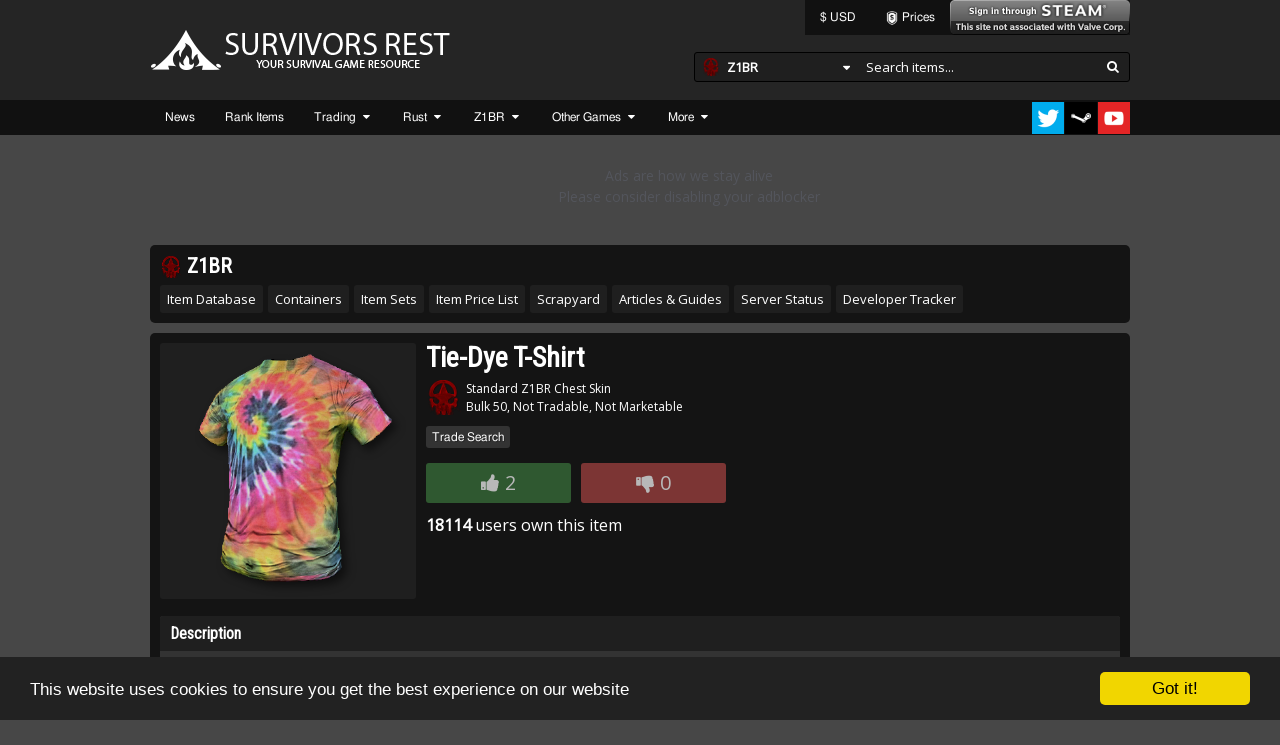

--- FILE ---
content_type: text/html; charset=UTF-8
request_url: https://survivorsrest.com/h1z1/items/tiedye-shirt
body_size: 7261
content:
<!DOCTYPE html>
<html lang="en">
<head>
    <!-- Global site tag (gtag.js) - Google Analytics -->
    <script async src="https://www.googletagmanager.com/gtag/js?id=UA-59051008-1"></script>
    <script>
        window.dataLayer = window.dataLayer || [];
        function gtag(){dataLayer.push(arguments);}
        gtag('js', new Date());
        gtag('config', 'UA-59051008-1');
    </script>

	<meta charset="UTF-8">
	<meta name="viewport" content="width=device-width,initial-scale=1">

	<meta name="description" content="H1Z1, PUBG, Just Survive, News, Trading, Item Database, Crafting Recipes, Updates, Patch Notes and More!">
	<meta name="keywords" content="H1Z1, KOTK, King of the Kill, PUBG, PUBATTLEGROUNDS, Just Survive, Rust, Crafting, Items, Steam, Market, Trading, News, Updates, Patch Notes, SOE, Daybreak, Bluehole, Facepunch, Game, MMO">
	<meta name="author" content="Survivors Rest">

	<meta name="og:site_name" content="Survivors Rest">
	<meta name="og:title" content="H1Z1, PUBG, Just Survive">
	<meta name="og:type" content="website">
	<meta name="og:image" content="https://cdn.survivorsrest.com/img/social_icon.jpg">
	<meta name="og:description" content="View content on Survivors Rest">
	<meta name="og:url" content="https://survivorsrest.com/h1z1/items/tiedye-shirt">

	<meta property="fb:pages" content="1409602552675237">

	<meta name="twitter:card" content="summary_large_image">
	<meta name="twitter:site" content="@SurvivorsRest">
	<meta name="twitter:title" content="H1Z1, PUBG, Just Survive">
	<meta name="twitter:description" content="View content on Survivors Rest">
	<meta name="twitter:image" content="https://cdn.survivorsrest.com/img/social_icon.jpg">
	<meta name="twitter:url" content="http://survivorsrest.com/h1z1/items/tiedye-shirt">
	
	<title>Tie-Dye T-Shirt - Z1BR - Survivors Rest</title>

	<link href="https://cdn.survivorsrest.com/favicon.ico" rel="shortcut icon" type="image/x-icon">
	<link rel="stylesheet" href="https://fonts.googleapis.com/css?family=Oswald:400,700%7CRoboto:400,700,400italic,500,500italic,700italic">
	<link rel="stylesheet" href="https://fonts.googleapis.com/css?family=Open+Sans|Roboto+Condensed|Cookie">
	<link rel="stylesheet" type="text/css" href="https://cdn.survivorsrest.com/style/resty/main.css?v=20200204" media="all">
	<link rel="stylesheet" type="text/css" href="https://cdn.survivorsrest.com/style/jquery-ui.css" media="all">
	<link rel="stylesheet" type="text/css" href="https://cdn.survivorsrest.com/style/jquery-ui.theme.css" media="all">
	<link rel="stylesheet" type="text/css" href="https://cdn.survivorsrest.com/font-awesome-4.7.0/css/font-awesome.min.css">
	<link rel="stylesheet" type="text/css" href="https://cdn.survivorsrest.com/slick/slick.css">

	<script type="text/javascript" src="https://cdn.survivorsrest.com/js/jquery-3.1.1.js"></script>
	<script type="text/javascript" src="https://cdn.survivorsrest.com/js/jquery-ui.js"></script>
	<script type="text/javascript" src="https://cdn.survivorsrest.com/js/jquery.ui.touch-punch.min.js"></script>
	<script type="text/javascript" src="https://cdn.survivorsrest.com/js/jquery.jeditable.mini.js"></script>
	<script type="text/javascript" src="https://cdn.survivorsrest.com/js/jquery.timeago.js"></script>
	<script type="text/javascript" src="https://cdn.survivorsrest.com/js/js.cookie.js"></script>
	<script type="text/javascript" src="https://cdn.survivorsrest.com/js/flowtype/flowtype.js"></script>
	<script type="text/javascript" src="https://cdn.survivorsrest.com/slick/slick.min.js"></script>
	<script type="text/javascript" src="https://cdn.survivorsrest.com/js/main.js"></script>


	<!-- Begin Cookie Consent plugin by Silktide - http://silktide.com/cookieconsent -->
	<script type="text/javascript">
	    window.cookieconsent_options = {"message":"This website uses cookies to ensure you get the best experience on our website","dismiss":"Got it!","learnMore":"More info","link":null,"theme":"dark-bottom"};
	</script>
	<script type="text/javascript" src="https://cdnjs.cloudflare.com/ajax/libs/cookieconsent2/1.0.9/cookieconsent.min.js"></script>
	<!-- End Cookie Consent plugin -->

	<!-- Reddit Conversion Pixel -->
	<script>
	var i=new Image();i.src="https://alb.reddit.com/snoo.gif?q=CAAHAAABAAoACQAAAA_1f1H0AA==&s=gydiAKMXjsTn2uZsidccjy6Tz6PdbBugkYXzILzPw3M=";
	</script>
	<noscript>
	<img height="1" width="1" style="display:none"
	src="https://alb.reddit.com/snoo.gif?q=CAAHAAABAAoACQAAAA_1f1H0AA==&s=gydiAKMXjsTn2uZsidccjy6Tz6PdbBugkYXzILzPw3M=">
	</noscript>
	<!-- DO NOT MODIFY -->
	<!-- End Reddit Conversion Pixel -->

	<!-- Facebook Pixel Code -->
	<script>
	  !function(f,b,e,v,n,t,s)
	  {if(f.fbq)return;n=f.fbq=function(){n.callMethod?
	  n.callMethod.apply(n,arguments):n.queue.push(arguments)};
	  if(!f._fbq)f._fbq=n;n.push=n;n.loaded=!0;n.version='2.0';
	  n.queue=[];t=b.createElement(e);t.async=!0;
	  t.src=v;s=b.getElementsByTagName(e)[0];
	  s.parentNode.insertBefore(t,s)}(window, document,'script',
	  'https://connect.facebook.net/en_US/fbevents.js');
	  fbq('init', '317348692120724');
	  fbq('track', 'PageView');
	</script>
	<noscript><img height="1" width="1" style="display:none"
	  src="https://www.facebook.com/tr?id=317348692120724&ev=PageView&noscript=1"
	></noscript>
	<!-- End Facebook Pixel Code -->

</head>
<body>

<div class="site-wrapper wrapper">
	<div class="site-header-wrapper">
		<div class="site-header">
			<div class="site-header-user">
				<div class="nav nav-user">
					<ul>
						<li class="select-currency">
							<span class="nav-item">
&#36; USD							</span>
							<ul>
								<li class="select-currency-option" data-code="AUD"><span class="nav-item"><b>&#36;</b> - AUD</span></li>
								<li class="select-currency-option" data-code="BTC"><span class="nav-item"><b>&#579;</b> - BTC</span></li>
								<li class="select-currency-option" data-code="GBP"><span class="nav-item"><b>&#163;</b> - GBP</span></li>
								<li class="select-currency-option" data-code="CAD"><span class="nav-item"><b>C&#36;</b> - CAD</span></li>
								<li class="select-currency-option" data-code="CNY"><span class="nav-item"><b>&#165;</b> - CNY</span></li>
								<li class="select-currency-option" data-code="ETH"><span class="nav-item"><b>ETH</b> - ETH</span></li>
								<li class="select-currency-option" data-code="EUR"><span class="nav-item"><b>&#8364;</b> - EUR</span></li>
								<li class="select-currency-option" data-code="HKD"><span class="nav-item"><b>HK&#36;</b> - HKD</span></li>
								<li class="select-currency-option" data-code="JPY"><span class="nav-item"><b>&#165;</b> - JPY</span></li>
								<li class="select-currency-option" data-code="USD"><span class="nav-item"><b>&#36;</b> - USD</span></li>
								<li class="select-currency-option" data-code="WAX"><span class="nav-item"><b>WAX</b> - WAX</span></li>
							</ul>
						</li>
						<li class="select-pricing">
							<span class="nav-item">
<img src="https://cdn.survivorsrest.com/img/icon-opskins.png" height="14" alt="OPSkins" title="OPSkins">  Prices							</span>
							<ul>
								<li class="select-pricing-option" data-source="o"><span class="nav-item"><img src="https://cdn.survivorsrest.com/img/icon-opskins.png" height="14" alt="OPSkins" title="OPSkins"> OPSkins</span></li>
								<li class="select-pricing-option" data-source="s"><span class="nav-item"><img src="https://cdn.survivorsrest.com/img/icon-steam.png" height="14" alt="Steam" title="Steam"> Steam</span></li>
							</ul>
						</li>
					<a href="https://steamcommunity.com/openid/login?openid.ns=http%3A%2F%2Fspecs.openid.net%2Fauth%2F2.0&amp;openid.mode=checkid_setup&amp;openid.return_to=https%3A%2F%2Fsurvivorsrest.com%2Fh1z1%2Fitems%2Ftiedye-shirt&amp;openid.realm=https%3A%2F%2Fsurvivorsrest.com&amp;openid.identity=http%3A%2F%2Fspecs.openid.net%2Fauth%2F2.0%2Fidentifier_select&amp;openid.claimed_id=http%3A%2F%2Fspecs.openid.net%2Fauth%2F2.0%2Fidentifier_select"><img src="https://steamcommunity-a.akamaihd.net/public/images/signinthroughsteam/sits_01.png" width="180" height="35" alt="Sign In Through Steam"></a>
					</ul>
				</div>
<style type="text/css">
.nav li.select-currency ul {
	width: auto;
	min-width:100px;
}
.nav li.select-currency ul li {
	width: auto;
	min-width:100px;
}
.nav li.select-pricing img {
	width: 14px;
	height: 14px;
	margin: 0;
	vertical-align: text-top;
}
.nav li.select-pricing ul {
	width: auto;
	min-width:100px;
}
.nav li.select-pricing ul li {
	width: auto;
	min-width:100px;
}
</style>
<script type="text/javascript">
$(document).on("click", ".select-currency .select-currency-option", function () {
	Cookies.set("currency", $(this).data("code"), { expires: 1000 });
	$.post('/', {set_currency: $(this).data("code")}).done(function (data) {
        location.reload();
    });
});
$(document).on("click", ".select-pricing .select-pricing-option", function () {
	Cookies.set("pricing", $(this).data("source"), { expires: 1000 });
	$.post('/', {set_pricing: $(this).data("source")}).done(function (data) {
        location.reload();
    });
});
</script>
			</div>
			<div class="site-header-search">
<div class="search-select-cont">
<div class="search-select-block search-select-game">
<span class="search-select-selected"><i class="fa fa-caret-down" aria-hidden="true"></i><img src="https://cdn.survivorsrest.com/img/games/h1z1-icon.png" width="18" alt="" title="Z1BR">Z1BR</span>
<ul class="search-select-selection">
<li data-val="miscreated"><span data-val="miscreated"><img src="https://cdn.survivorsrest.com/img/games/miscreated-icon.png" width="18" alt="" title="Miscreated">Miscreated</span></li><li data-val="pubg"><span data-val="pubg"><img src="https://cdn.survivorsrest.com/img/games/pubg-icon.png" width="18" alt="" title="PUBG">PUBG</span></li><li data-val="rust"><span data-val="rust"><img src="https://cdn.survivorsrest.com/img/games/rust-icon.png" width="18" alt="" title="Rust">Rust</span></li><li data-val="space-engineers"><span data-val="space-engineers"><img src="https://cdn.survivorsrest.com/img/games/space-engineers-icon.png" width="18" alt="" title="Space Engineers">Space Engineers</span></li><li data-val="h1z1"><span data-val="h1z1"><img src="https://cdn.survivorsrest.com/img/games/h1z1-icon.png" width="18" alt="" title="Z1BR">Z1BR</span></li></ul>
<input type="hidden" name="game" value="h1z1">
</div>
<div class="search-select-block search-select-string">
<input type="text" name="string" id="string" placeholder="Search items..." onfocus="this.placeholder = ''" onblur="this.placeholder = 'Search items...'">
<i class="fa fa-search" aria-hidden="true" id="search-submit"></i>
</div>
</div>
<script type="text/javascript">
$(document).on("click", ".search-select-cont .search-select-selection li", function () {
	$(this).closest(".search-select-block").find("input").val($(this).data("val"));
	$(this).closest(".search-select-block").find(".search-select-selected").html('<i class="fa fa-caret-down" aria-hidden="true"></i>' + $(this).find("span").html());
	$(this).closest(".search-select-block").find(".search-select-active").toggleClass("search-select-active");
	$(this).toggleClass("search-select-active");

	Cookies.set("item_search_game", $(this).data("val"), { expires: 1000 });
	$.post('/', {set_item_search_game: $(this).data("val")}).done(function (data) {

    });
});
$(document).on("click", ".search-select-cont #search-submit", function () {
	submititemsearch();
});
$(".search-select-cont #string").bind('keypress', function(e) {
	var code = e.keyCode || e.which;
	if(code == 13) {
		submititemsearch();
	}
});
function submititemsearch() {
	$(location).attr('href','/' + $(".search-select-cont input[name=game]").val() + '/items/?name=' + $(".search-select-cont input[name=string]").val());
}
</script>
			</div>
			<div class="site-header-logo">
				<a href="/" class="logo"><img src="https://cdn.survivorsrest.com/img/logo.png" width="300" height="60" alt="Survivors Rest" title="Survivors Rest"></a>
			</div>
		</div>

		<div class="nav nav-main clearfix">
			<ul>
				<div class="nav-right">
					<!--span>Follow us!</span-->
					<a href="https://twitter.com/SurvivorsRest" target="_blank"><img src="https://cdn.survivorsrest.com/img/social/twitter.png" width="32" height="32" alt="Twitter" title="Twitter"></a>
					<a href="http://steamcommunity.com/groups/SurvivorsRest" target="_blank"><img src="https://cdn.survivorsrest.com/img/social/steam.png" width="32" height="32" alt="Steam" title="Steam"></a>
					<a href="https://www.youtube.com/c/SurvivorsRest" target="_blank"><img src="https://cdn.survivorsrest.com/img/social/youtube.png" width="32" height="32" alt="YouTube" title="YouTube"></a>
				</div>
				<li><a class="nav-item" href="/">News</a></li>
				<li><a class="nav-item" href="/ranking">Rank Items</a></li>
				<li><span class="nav-item">Trading <i class="fa fa-caret-down" aria-hidden="true"></i></span><ul>
					<li><a class="nav-item" href="/trades">Trade Listings</a></li>
					<li><a class="nav-item" href="/trades/search">Trade Search</a></li>
					<li><a class="nav-item" href="/trades/new">New Trade</a></li>
					<li><a class="nav-item" href="/inventory">Inventories</a></li>
					<li><a class="nav-item" href="/prices">Price List</a></li>
				</ul></li>
<li><span class="nav-item">Rust <i class="fa fa-caret-down" aria-hidden="true"></i></span><ul>
<li><a class="nav-item" href="/rust">Game Hub</a></li>
<li><a class="nav-item" href="/rust/items">Item Database</a></li>
<li><a class="nav-item" href="/rust/prices">Item Price List</a></li>
</ul></li>
<li><span class="nav-item">Z1BR <i class="fa fa-caret-down" aria-hidden="true"></i></span><ul>
<li><a class="nav-item" href="/h1z1">Game Hub</a></li>
<li><a class="nav-item" href="/h1z1/items">Item Database</a></li>
<li><a class="nav-item" href="/h1z1/containers">Containers</a></li>
<li><a class="nav-item" href="/h1z1/sets">Item Sets</a></li>
<li><a class="nav-item" href="/h1z1/prices">Item Price List</a></li>
<li><a class="nav-item" href="/h1z1/scrapyard">Scrapyard</a></li>
<li><a class="nav-item" href="/h1z1/articles">Articles & Guides</a></li>
<li><a class="nav-item" href="/h1z1/servers">Server Status</a></li>
<li><a class="nav-item" href="/h1z1/devtracker">Developer Tracker</a></li>
</ul></li>
<li><span class="nav-item">Other Games <i class="fa fa-caret-down" aria-hidden="true"></i></span><ul>
<li><a class="nav-item" href="/games">Games List</a></li>
<li><a class="nav-item" href="/7daystodie"><img src="https://cdn.survivorsrest.com/img/games/7daystodie-icon.png" width="18" alt="" title="7 Days to Die">7 Days to Die</a></li>
<li><a class="nav-item" href="/astroneer"><img src="https://cdn.survivorsrest.com/img/games/astroneer-icon.png" width="18" alt="" title="ASTRONEER">ASTRONEER</a></li>
<li><a class="nav-item" href="/badiya"><img src="https://cdn.survivorsrest.com/img/games/badiya-icon.png" width="18" alt="" title="Badiya">Badiya</a></li>
<li><a class="nav-item" href="/conan"><img src="https://cdn.survivorsrest.com/img/games/conan-icon.png" width="18" alt="" title="Conan Exiles">Conan Exiles</a></li>
<li><a class="nav-item" href="/darwinproject"><img src="https://cdn.survivorsrest.com/img/games/darwinproject-icon.png" width="18" alt="" title="Darwin Project">Darwin Project</a></li>
<li><a class="nav-item" href="/dayz"><img src="https://cdn.survivorsrest.com/img/games/dayz-icon.png" width="18" alt="" title="DayZ">DayZ</a></li>
<li><a class="nav-item" href="/fortnite"><img src="https://cdn.survivorsrest.com/img/games/fortnite-icon.png" width="18" alt="" title="Fortnite">Fortnite</a></li>
<li><a class="nav-item" href="/ion"><img src="https://cdn.survivorsrest.com/img/games/ion-icon.png" width="18" alt="" title="Islands of Nyne">Islands of Nyne</a></li>
<li><a class="nav-item" href="/justsurvive"><img src="https://cdn.survivorsrest.com/img/games/justsurvive-icon.png" width="18" alt="" title="Just Survive">Just Survive</a></li>
<li><a class="nav-item" href="/last-oasis"><img src="https://cdn.survivorsrest.com/img/games/last-oasis-icon.png" width="18" alt="" title="Last Oasis">Last Oasis</a></li>
<li><a class="nav-item" href="/miscreated"><img src="https://cdn.survivorsrest.com/img/games/miscreated-icon.png" width="18" alt="" title="Miscreated">Miscreated</a></li>
<li><a class="nav-item" href="/pubg"><img src="https://cdn.survivorsrest.com/img/games/pubg-icon.png" width="18" alt="" title="PUBG">PUBG</a></li>
<li><a class="nav-item" href="/raft"><img src="https://cdn.survivorsrest.com/img/games/raft-icon.png" width="18" alt="" title="Raft">Raft</a></li>
<li><a class="nav-item" href="/realmroyale"><img src="https://cdn.survivorsrest.com/img/games/realmroyale-icon.png" width="18" alt="" title="Realm Royale">Realm Royale</a></li>
<li><a class="nav-item" href="/rend"><img src="https://cdn.survivorsrest.com/img/games/rend-icon.png" width="18" alt="" title="Rend">Rend</a></li>
<li><a class="nav-item" href="/space-engineers"><img src="https://cdn.survivorsrest.com/img/games/space-engineers-icon.png" width="18" alt="" title="Space Engineers">Space Engineers</a></li>
</ul></li>
				<li><span class="nav-item">More <i class="fa fa-caret-down" aria-hidden="true"></i></span><ul>
					<li><a class="nav-item" href="/about">About Survivors Rest</a></li>
				</ul></li>
			</ul>
		</div>
	</div>

	<div class="site-body content clearfix">
		<div class="billpayer billpayer-main">
            <script async src="https://ssl.cdne.cpmstar.com/cached/js/lib.js"></script>
            <script>
                (function(w,pid){
                var r=function(c,m){c=c.split('').reduce(function(a,b){return(a<<5)-a+b.charCodeAt(0)>>>m},0);return(10+((c*7)%26)).toString(36)+c.toString(36);},y=r(w.location.href.split('#')[0],1),c=r(w.location.href.split('#')[0]+pid,0);
                w.document.write('<div style="width:970px;height:90px" class="'+c+'"></div>');
                w[y]=w[y]||{};(w[y].libcmd=w[y].libcmd||[]).push({kind:'asynctagfetch',pid:pid,pindex:w.document.getElementsByClassName(c).length-1});
                })(window,82740);
            </script>
        </div>
<div class="box-wraper">
<div class="box-content">
<h2><img src="https://cdn.survivorsrest.com/img/games/h1z1-icon.png" width="22" alt="" style="vertical-align:bottom;"/> Z1BR</h2>
<ul class="game-links">
<li><a class="nav-item" href="/h1z1/items">Item Database</a></li>
<li><a class="nav-item" href="/h1z1/containers">Containers</a></li>
<li><a class="nav-item" href="/h1z1/sets">Item Sets</a></li>
<li><a class="nav-item" href="/h1z1/prices">Item Price List</a></li>
<li><a class="nav-item" href="/h1z1/scrapyard">Scrapyard</a></li>
<li><a class="nav-item" href="/h1z1/articles">Articles & Guides</a></li>
<li><a class="nav-item" href="/h1z1/servers">Server Status</a></li>
<li><a class="nav-item" href="/h1z1/devtracker">Developer Tracker</a></li>
</ul>
</div>
</div>
<style type="text/css">
.item_prop {
	float:right;
	width:16px;
	height:32px;
}
.item_icon {
	position: relative;
	float:left;
	width:256px;
	height:256px;
	margin-right:10px;
	background-color:#1F1F1F;
	border-radius: 3px;
	text-align: center;
	text-decoration:none;
	transition: width 0.5s, height 0.5s, background-color 0.25s;
}
.item_icon:hover {
	background-color: #333;
}
.item_icon img {
	position: relative;
	max-width: 256px;
	top: 50%;
	transform: translateY(-50%);
	transition: max-width 0.5s;
}
.item_gameicon {
	position:absolute;
	bottom:6px;
	right:6px;
}
.item_info {
	min-height:273px;
}
.item_info > .itm_wish {
	float:right;
	font-size: 24px;
	font-weight: 100;
}
.item_name {

}
.item_tags {
	font-size:12px;
	line-height:1.5;
    margin-bottom: 10px;
}
.item_tags img {
	margin-right:5px;
}
.item_links {
	font-size:0;
	margin-bottom: 15px;
}
.item_links .fa-heart-o {
	color: #a6a6a6;
}
.item_links .fa-heart-o:hover {
	color: #9a1717;
}
.item_links .fa-heart {
	color: #9a1717;
}
.item_links .itm_wish.fa-heart:hover {
	color: #a6a6a6;
}
.item_prices {
	flex: 1;
	font-size:0;
	min-height:80px;
	margin:0 -10px 0 0;
}
.item_price {
	display:inline-block;
	vertical-align: top;
	width:50%;
}
.item_price_inner {
	background-color: #1F1F1F;
	border-radius: 3px;
	min-height:80px;
	margin:0 10px 10px 0;
	padding:10px 0 5px 10px;
	font-size: 14px;
}
.item_price_value {
	font-size: 36px;
	font-family: Roboto,Arial,sans-serif;
	line-height: 1;
}
.item_price_value img {
	width: 0.98em;
    vertical-align: bottom;
}
.item_owners {
	font-size: 16px;
	margin-bottom: 15px;
}
.item_craft_left {
	float:left;
	width:49%;
}
.item_craft_right {
	float:right;
	width:49%;
}
.item_ing_wrap {
	margin:0 -4px -4px 0;
}
.item_ing {
	display:inline-block;
	width:176px;
	height:40px;
	line-height:40px;
	margin:0 6px 6px 0;
	padding:4px 0 4px 44px;
	background-color:#2c2b2c;
	background-position:6px 50%;
	background-repeat:no-repeat;
	background-size:32px;
	border: 1px solid #a6a6a6;
	border-radius: 3px;
	cursor: pointer;
	vertical-align: bottom;
	box-shadow: inset 0 0 50px 5px rgba(0,0,0,0.5);
}
.item_ing,
.item_ing:link,
.item_ing:hover,
.item_ing:active {
	color: #fff;
}
.item_ing:hover {
	color: #a6a6a6;
}
.item_ing > .qty {
	display:inline-block;
	width:40px;
	height:40px;
}
.item_ing > .name {
	display:inline-block;
}
.item_screenshot {
	text-align: center;
	max-height: 250px;
}
.item_screenshot img {
	max-height: 250px;
}

.item_from {
    font-size: 14px;
	min-height: 64px;
}
.item_from_title,
.item_from_title:link,
.item_from_title:hover,
.item_from_title:active {
    font-size: 17px;
    font-weight: 500;
	line-height: 1.2;
    letter-spacing: normal;
    white-space: nowrap;
    overflow: hidden;
    text-decoration: none;
    color: #ffffff;
}
.item_from_icon {
	width: 0.98em;
    vertical-align: bottom;
}
.item_from_image {
	float: left;
	font-size: 0;
	min-height: 64px;
	margin-right:10px;
}
.item_from_image_link {
	font-size: 0;
}
.item_from_image_link img {
	width:64px;
}
.item_from_details {
    font-size: 10px;
    font-size: 1.1em;
    line-height: 1;
	min-height: 54px;
	padding:5px;
}
.item_from_price {
	padding: 10px 0 0 0;
    font-size: 10px;
    font-size: 0.9em;
}
.item_from_price img {
	width: 0.98em;
    vertical-align: bottom;
}

.item_rating {
	font-size:0;
}
.item_rating .item_rating_button {
	display: inline-block;
	width:145px;
	height:30px;
	background-color: #1F1F1F;
    border-radius: 3px;
    padding: 5px 0;
	text-align: center;
    font-size: 20px;
	color: #ffffff;
	opacity: 0.70;
	cursor: default;
	text-decoration: none;
	transition: opacity 0.15s;
}
.item_rating .item_rating_button.selected,
.item_rating .item_rating_button:hover {
	opacity: 1;
}
.item_rating .item_rating_button.item_rating_like {
    margin: 0 10px 10px 0;
	background-color: #3c763d;
}
.item_rating .item_rating_button.item_rating_dislike {
    margin: 0 0 10px 0;
	background-color: #a94442;
}

@media (max-width: 920px) {
	.item_icon {
		width:128px;
		height:128px;
	}
	.item_icon img {
		max-width: 128px;
	}
	.item_gameicon {
		width:24px;
		bottom:4px;
		right:4px;
	}
	.item_info {
		min-height:128px;
	}
	.item_ing {
		width:auto;
		min-width:178px;
	}
}
@media (max-width: 700px) {
	.item_prices {
		white-space: normal;
		margin: 0;
	}
	.item_price {
		width:auto;
		display:block;
	}
	.item_price_inner {
		margin: 0 auto 10px auto;
		max-width:340px;
	}
	.item_rating {
		text-align: center;
	}
	.item_owners {
		text-align: center;
	}
}
</style>
<script type="application/ld+json">
{
	"@context": "http://schema.org/",
	"@type": "Product",
	"name": "Tie-Dye T-Shirt",
	"image": [
		"https://cdn.survivorsrest.com/img/h1z1/items/tiedyed-shirt.png"
	],
	"description": "Standard Z1BR Chest Skin
This shirt has a pocket which can hold a few items. Right click on the shirt while it is your inventory to salvage it which will destroy it and turn it into scraps of cloth.	",
	"brand": {
		"@type": "Thing",
		"name": "Z1BR"
	},
	"offers": [
	]
}
</script>

<!--div style="text-align:center;font-size:0;">
    <a href="https://mmoedge.com" target="_blank" rel="nofollow"><img src="https://cdn.survivorsrest.com/img/banner_728x90_1.jpg" alt="MMOEdge - MMO and multiplayer news and information" title="MMOEdge - MMO and multiplayer news and information" style="border:none;"></a>
</div-->

<div class="box-wraper item_wrap">
	<div class="box-content clearfix">
		<div class="item_icon"><img class="shadowed" src="https://cdn.survivorsrest.com/img/h1z1/items/tiedyed-shirt.png" width="256" alt="Tie-Dye T-Shirt" /></div>
		<div class="item_info">
			<h1 class="item_name">Tie-Dye T-Shirt</h1>
			<div class="item_prop">
							</div>
			<div class="item_tags">
<img src="https://cdn.survivorsrest.com/img/games/h1z1-icon.png" width="35" alt="h1z1" title="Z1BR" align="left" />
<span  style="color:#ffffff;">Standard Z1BR Chest Skin</span><br>
Bulk 50, Not Tradable, Not Marketable			</div>
			<div class="item_links">
<a class="btn_link" href="/trades/search?want=2302">Trade Search</a>
			</div>
<div class="item_rating" data-itemid="2302">
<a  href="https://steamcommunity.com/openid/login?openid.ns=http%3A%2F%2Fspecs.openid.net%2Fauth%2F2.0&amp;openid.mode=checkid_setup&amp;openid.return_to=https%3A%2F%2Fsurvivorsrest.com%2Fh1z1%2Fitems%2Ftiedye-shirt&amp;openid.realm=https%3A%2F%2Fsurvivorsrest.com&amp;openid.identity=http%3A%2F%2Fspecs.openid.net%2Fauth%2F2.0%2Fidentifier_select&amp;openid.claimed_id=http%3A%2F%2Fspecs.openid.net%2Fauth%2F2.0%2Fidentifier_select" class="item_rating_button item_rating_like pointer" title="Like this item"><i class="fa fa-thumbs-up" aria-hidden="true"></i> <span class="item_rating_amount">2</span></a>
<a  href="https://steamcommunity.com/openid/login?openid.ns=http%3A%2F%2Fspecs.openid.net%2Fauth%2F2.0&amp;openid.mode=checkid_setup&amp;openid.return_to=https%3A%2F%2Fsurvivorsrest.com%2Fh1z1%2Fitems%2Ftiedye-shirt&amp;openid.realm=https%3A%2F%2Fsurvivorsrest.com&amp;openid.identity=http%3A%2F%2Fspecs.openid.net%2Fauth%2F2.0%2Fidentifier_select&amp;openid.claimed_id=http%3A%2F%2Fspecs.openid.net%2Fauth%2F2.0%2Fidentifier_select" class="item_rating_button item_rating_dislike pointer" title="Dislike this item"><i class="fa fa-thumbs-down" aria-hidden="true"></i> <span class="item_rating_amount">0</span></a>
</div>
<div class="item_owners">
<span title="Last updated 5 years ago"><b>18114</b> users own this item</span>
</div>
		</div>
		<div class="block-wrapper">
			<div class="block-header">
				<h4>Description</h4>
			</div>
			<div class="block-body">
				This shirt has a pocket which can hold a few items. Right click on the shirt while it is your inventory to salvage it which will destroy it and turn it into scraps of cloth.				</div>
		</div>
		<div class="block-wrapper">
			<div class="block-header">
				<h4>This item is from</h4>
			</div>
			<div class="block-body">
				<div class="item_from">
					<div class="item_from_image">
						<a class="item_from_image_link" href="/h1z1/items/elite-bag-hardcore"><img class="shadowed" src="https://cdn.survivorsrest.com/img/h1z1/items/elite-bag-hardcore.png" alt="Hardcore Elite Crate" /></a>
					</div>
					<div class="item_from_details">
						<a class="item_from_title" href="/h1z1/items/elite-bag-hardcore"><img class="item_from_icon" src="https://cdn.survivorsrest.com/img/games/h1z1-icon.png" width="16" alt="h1z1" title="Z1BR" /> Hardcore Elite Crate</a>
<div class="item_from_price">
<span title="This item last sold for &#36;1.70 on the Steam Marketplace"><img src="https://cdn.survivorsrest.com/img/icon-steam.png" width="10" alt="Steam" title="Price from Steam"> &#36;1.70</span></div>
					</div>
				</div>
				<div class="item_from">
					<div class="item_from_image">
						<a class="item_from_image_link" href="/h1z1/items/king-of-the-kill-elite-bag"><img class="shadowed" src="https://cdn.survivorsrest.com/img/h1z1/items/king-of-the-kill-elite-bag.png" alt="KotK Elite Crate" /></a>
					</div>
					<div class="item_from_details">
						<a class="item_from_title" href="/h1z1/items/king-of-the-kill-elite-bag"><img class="item_from_icon" src="https://cdn.survivorsrest.com/img/games/h1z1-icon.png" width="16" alt="h1z1" title="Z1BR" /> KotK Elite Crate</a>
<div class="item_from_price">
<span title="This item last sold for &#36;0.07 on the Steam Marketplace"><img src="https://cdn.survivorsrest.com/img/icon-steam.png" width="10" alt="Steam" title="Price from Steam"> &#36;0.07</span></div>
					</div>
				</div>
			</div>
		</div>
	</div>
</div>

<!--div style="text-align:center;font-size:0;">
    <a href="https://mmoedge.com" target="_blank" rel="nofollow"><img src="https://cdn.survivorsrest.com/img/banner_728x90_1.jpg" alt="MMOEdge - MMO and multiplayer news and information" title="MMOEdge - MMO and multiplayer news and information" style="border:none;"></a>
</div-->

        <div class="billpayer bottom">
            <script async src="https://ssl.cdne.cpmstar.com/cached/js/lib.js"></script>
            <script>
                (function(w,pid){
                var r=function(c,m){c=c.split('').reduce(function(a,b){return(a<<5)-a+b.charCodeAt(0)>>>m},0);return(10+((c*7)%26)).toString(36)+c.toString(36);},y=r(w.location.href.split('#')[0],1),c=r(w.location.href.split('#')[0]+pid,0);
                w.document.write('<div style="width:970px;height:250px" class="'+c+'"></div>');
                w[y]=w[y]||{};(w[y].libcmd=w[y].libcmd||[]).push({kind:'asynctagfetch',pid:pid,pindex:w.document.getElementsByClassName(c).length-1});
                })(window,82739);
            </script>
        </div>

	</div>
	<div class="site-footer">
		<div style="text-align: center;">
            <a class="bmc-button" target="_blank" href="https://www.buymeacoffee.com/SurvivorsRest"><img src="https://cdn.buymeacoffee.com/buttons/bmc-new-btn-logo.svg" alt="Buy us a coffee"><span style="margin-left:15px;font-size:28px !important;">Buy us a coffee</span></a>
        </div>
        <hr>
		<div class="site-footer-right">
			<strong><a href="/terms">Terms &amp; Conditions</a> &nbsp; <a href="/privacy">Privacy Policy</a> &nbsp; <a href="/about">About</a> &nbsp; <a href="/contact">Contact</a></strong>		</div>
		<div class="site-footer-left">
			<strong>Copyright &copy; 2015-2026 SurvivorsRest.com
		</div>
		<br>
		<div class="site-footer-bottom">
			This site is not affiliated with Daybreak, Bluehole, Valve, Steam, or any of their respective partners. All trademarks copyrights on this site are owned by their respective owners.
					</div>
	</div>
</div>

<script type="application/ld+json">
{
  "@context": "http://schema.org",
  "@type": "Organization",
  "url": "https://survivorsrest.com/",
  "logo": "https://cdn.survivorsrest.com/img/avatar.png",
  "name": "Survivors Rest",
  "sameAs": [
    "https://www.facebook.com/Survivorsrest",
    "https://twitter.com/SurvivorsRest",
    "https://www.youtube.com/c/SurvivorsRest"
  ]
}
</script>


<script defer src="https://static.cloudflareinsights.com/beacon.min.js/vcd15cbe7772f49c399c6a5babf22c1241717689176015" integrity="sha512-ZpsOmlRQV6y907TI0dKBHq9Md29nnaEIPlkf84rnaERnq6zvWvPUqr2ft8M1aS28oN72PdrCzSjY4U6VaAw1EQ==" data-cf-beacon='{"version":"2024.11.0","token":"3d0c5b87675b42799f96e58d405bf5ae","r":1,"server_timing":{"name":{"cfCacheStatus":true,"cfEdge":true,"cfExtPri":true,"cfL4":true,"cfOrigin":true,"cfSpeedBrain":true},"location_startswith":null}}' crossorigin="anonymous"></script>
</body>
</html>

<svg height="0" xmlns="http://www.w3.org/2000/svg">
	<filter id="drop-shadow">
		<feGaussianBlur in="SourceAlpha" stdDeviation="4" />
		<feOffset dx="5" dy="5" result="offsetblur" />
		<feFlood flood-color="rgba(0,0,0,0.5)" />
		<feComposite in2="offsetblur" operator="in" />
		<feMerge>
			<feMergeNode />
			<feMergeNode in="SourceGraphic" />
		</feMerge>
	</filter>
</svg>
<svg height="0" xmlns="http://www.w3.org/2000/svg">
	<filter id="drop-glow">
		<feGaussianBlur in="SourceAlpha" stdDeviation="4" />
		<feOffset dx="0" dy="0" result="offsetblur" />
		<feFlood flood-color="rgba(0,0,0,1)" />
		<feComposite in2="offsetblur" operator="in" />
		<feMerge>
			<feMergeNode />
			<feMergeNode in="SourceGraphic" />
		</feMerge>
	</filter>
</svg>


--- FILE ---
content_type: text/css
request_url: https://cdn.survivorsrest.com/style/resty/main.css?v=20200204
body_size: 13185
content:
@charset "utf-8";
/*
	
Generic
	
*/
html,body {
	background:#474747;
	
	margin:0;
	
	/*font-family: Helmet, Freesans, Helvetica, Arial, sans-serif;*/
	font-family: 'Open Sans', Arial, sans-serif;
	font-size: 14px;
	line-height: 1.5;
	/*color:#333;*/
	color: #a9a9a9;

	-webkit-text-size-adjust: 100%;
	text-size-adjust: none;
}

img {
	border:none;
}

/* Typography resets */
div, dl, dt, dd, ul, ol, li, h1, h2, h3, h4, h5, h6, pre, form, p, blockquote, th, td {
	margin: 0;
	padding: 0;
}

/* Default paragraph styles */
/*p {
	font-family: inherit;
	font-size: 1rem;
	font-weight: normal;
	margin-bottom: 1.4285714286rem;
	text-rendering: optimizeLegibility;
}*/
p.lead {
	font-size: 1.25rem;
}
p aside {
	font-size: 1rem;
	font-style: italic;
	line-height: 1.35;
}

ul {
	padding-left: 30px;
}

blockquote {
	padding-left: 30px;
	font-style: italic;
}

p:last-of-type {
	margin-bottom:0 !important;
}

/* Default header styles */
h1, h2, h3, h4, h5, h6 {
	margin:0 0 0.5rem 0;
	font-family: 'Roboto Condensed', sans-serif;
	font-style: normal;
	font-weight: 600;
	line-height: 1.1;
	text-rendering: optimizeLegibility;
}
h1 small, h2 small, h3 small, h4 small, h5 small, h6 small {
	font-size: 60%;
	line-height: 0; 
}
h1 { font-size: 2.0rem; }
h2 { font-size: 1.5rem; }
h3 { font-size: 1.17rem; }
h4 { font-size: 1.12rem; }
h5 { font-size: .83rem; }
h6 { font-size: .75rem; }

hr {
	border: 0;
	height: 0;
	margin: 0.4285714286rem 0 0.3571428571rem;
	border-top: 1px solid rgba(0, 0, 0, 0.1);
	border-bottom: 1px solid rgba(255, 255, 255, 0.3);
	clear: both;
}
hr.hr2 {
	border: 0;
	height: 0;
	margin: 0.4285714286rem 0 0.3571428571rem;
	border-top: 1px solid rgba(0, 0, 0, 0.3);
	border-bottom: 1px solid rgba(255, 255, 255, 0.1);
	clear: both;
}

a, a:link, a:hover, a:active {
	text-decoration:none;
	color:#dd2222;
	/*text-shadow:1px 1px rgba(0,0,0,0.25);*/
}
a:hover {
	text-decoration:underline;
	color:#dd2222;
}

pre {
	margin:10px;
	padding:10px;
	border:2px solid #000000;
	background:#ffffff;
	color:#000000;
	text-align:left;
	font-size:11px;
	word-wrap:break-word;
	line-height:normal;
	overflow:auto;
}

input:focus,
select:focus,
textarea:focus,
button:focus {
    outline: none;
}

.clearfix:after {
	clear: both;
}
.clearfix:after, .clearfix:before {
	content: " ";
	display: table;
}



table {
	padding:0;
	margin:0;
	border:0;
	border-spacing:0;
	width:100%;
}
tr {
	padding:0;
	margin:0;
	border:0;
}
tr:nth-child(even) {
	background:#2B2B2B;
}
.cke_dialog_contents tr:nth-child(odd) {
	background:none;
}
td,th {
	padding:4px 8px;
	margin:0;
	border-bottom:1px solid #111;
}
th {
	text-align:left;
	/*background:#000;*/
	border:0;
}
.notice_notice,
.notice_error {
	background:#81B9ED;
	border:1px solid #2D88F4;
	padding:8px 0 8px 10px;
	margin-bottom:15px;
	color:#2A2A2A;
	font-size:80%;
	font-weight:bold;
	word-wrap:normal;
}
.notice_error {
	background:#FF9698;
	border-color:#CD2124;
}
.link-block {
	font-size:0;
}
.link-block-right {
	float:right;
}
.link-block-right span.btn_link,
.link-block-right span.btn_link:hover,
.link-block-right a.btn_link,
.link-block-right a.btn_link:hover {
	margin-right: 0;
	margin-left: 5px;
}
.boxsizing {
	-webkit-box-sizing: border-box;
	-moz-box-sizing: border-box;
	box-sizing: border-box;
}
.flex {
	display: flex;
}
.pointer {
	cursor: pointer !important;
}


@font-face
{
    font-family: 'slick';
    font-weight: normal;
    font-style: normal;

    src: url('/slick/fonts/slick.eot');
    src: url('/slick/fonts/slick.eot?#iefix') format('embedded-opentype'), url('/slick/fonts/slick.woff') format('woff'), url('/slick/fonts/slick.ttf') format('truetype'), url('/slick/fonts/slick.svg#slick') format('svg');
}

.slick-slide img {
	display: initial !important;
}

.item-carousel {
	margin: 0 10px -10px 20px !important;
}
.item-carousel .item-carousel-block {

}
.item-carousel .item-carousel-info {
	width:100%;
	padding-bottom: 2px;
	font-size: 12px;
	color: #a9a9a9;
	text-align: center;
}
.item-carousel .sritem_wrap {
	width:100%;
}
.item-carousel .slick-prev,
.item-carousel .slick-next {
	font-size: 0;
    line-height: 0;
    position: absolute;
    top: 47%;
    display: block;
    width: 20px;
    height: 20px;
    padding: 0;
    -webkit-transform: translate(0, -50%);
    -ms-transform: translate(0, -50%);
    transform: translate(0, -50%);
    cursor: pointer;
    color: transparent;
    border: none;
    outline: none;
    background: transparent;
}
.item-carousel .slick-prev {
    left: -25px;
}
.item-carousel .slick-prev:before {
    content: '←';
}
.item-carousel .slick-next {
    right: -15px;
}
.item-carousel .slick-next:before {
    content: '→';
}
.item-carousel .slick-prev:before,
.item-carousel .slick-next:before {
    font-family: 'slick';
    font-size: 20px;
    line-height: 1;
    opacity: .75;
    color: white;
    -webkit-font-smoothing: antialiased;
    -moz-osx-font-smoothing: grayscale;
}
.item-carousel .slick-prev.slick-disabled:before,
.item-carousel .slick-next.slick-disabled:before {
    opacity: .25;
}
.item-carousel .slick-prev:hover:before,
.item-carousel .slick-prev:focus:before,
.item-carousel .slick-next:hover:before,
.item-carousel .slick-next:focus:before {
    opacity: 1;
}


/*.items-top h1,
.items-top h2,
.items-top h3,
.items-top h4 {
	display: inline-block;
	margin: 0 0 0 15px;
	padding: 5px 10px 0 10px;
	background-color: #141414;
	border-radius: 5px 5px 0 0;
	line-height: 1.3;
	color: #ffffff;
	font-weight: normal;
}
.items-top .box-wraper {
	margin-top:0;
}*/




/*

Layout

*/
.site-wrapper {
	margin:0 auto;
}
.site-header-wrapper {
	background:#252525;
}
.site-header {
	height:100px;
	width:980px;
	margin:0 auto;
}

.site-header-user {
	text-align: right;
	font-size: 0;
}
.site-header-user .billpayer {
	padding-top: 3px;
	min-width: 0;
	max-height: 60px;
	text-align: right;
}
.site-header-logo {
	position:absolute;
	top: 20px;
}
.site-header-search {
	text-align: right;
	font-size: 0;
}
.search-select-cont {
	height:30px;
	margin:17px 0 18px 0;
	display: inline-block;
    width: auto;
	background-color: #1F1F1F !important;
	border: 1px solid #000 !important;
	border-radius: 3px !important;
	-webkit-box-sizing: border-box;
	-moz-box-sizing: border-box;
	box-sizing: border-box;
}
.search-select-cont * {
	text-align: left;
}
.search-select-block {
	display:inline-block !important;
	position: relative;
	max-height: 28px !important;
	margin: 0 auto !important;
	padding: 5px 9px 5px 7px !important;
	font-family: 'Open Sans',Arial,sans-serif !important;
	font-size: 13px !important;
	font-weight: bold;
	width: 148px;
	color: #fff !important;
	cursor: pointer;
	vertical-align: top;
	-webkit-touch-callout: none;
	-webkit-user-select: none;
	-moz-user-select: none;
	-ms-user-select: none;
	user-select: none;
}
.search-select-selection {
	display: none;
	height: auto;
	padding: 4px 0 0 0;
	margin: 4px 0 0 -8px;
	position: absolute;
	width: 164px;
	z-index: 200;
	list-style: none;

	background-color: #1F1F1F !important;
	border: 1px solid #000 !important;
	border-radius: 0 0 3px 3px !important;
	border-top: none !important;
}
.search-select-block:hover {
	overflow: visible;
}
.search-select-block:hover .search-select-selection {
	display: block;
}
.search-select-selection li {
	padding: 6px 0 6px 12px !important;
}
.search-select-selection li.search-select-active {
	background-color: #161616 !important;
}
.search-select-selection li:hover {
	background-color: #161616 !important;
}
.search-select-selection li > span {
	display: block;
}
.search-select-selected {
	display: block;
	height: 18px;
	word-break: break-all;
	overflow: hidden;
}
.search-select-selected .fa {
	float:right;
	margin-top:3px;
}
.search-select-selected img,
.search-select-selection li img {
	width: 18px;
	height: 18px;
	margin-right: 7px;
	vertical-align:text-bottom;
}
.search-select-game {
	height:18px;
}
.search-select-string {
	margin-right:30px;
	padding: 0 !important;
	width: auto;
	height: 28px !important;
	max-height: 28px !important;
	cursor: default;
}
.search-select-string input {
	margin: 0 !important;
	padding: 3px 0 4px 7px !important;
	border: none !important;
	height: 28px !important;
	width: 270px !important;
	font-family: 'Open Sans',Arial,sans-serif !important;
	font-size: 13px !important;
	font-weight: bold;
	color: #fff !important;
	background: none  !important;
	-webkit-box-sizing: border-box;
	-moz-box-sizing: border-box;
	box-sizing: border-box;
}
.search-select-string input::placeholder {
	font-family: 'Open Sans',Arial,sans-serif !important;
	font-size: 13px !important;
	font-weight: normal;
	color: #fff !important;
}
.search-select-string > .fa {
	width:13px;
	padding: 7px 9px 8px 8px;
	cursor: pointer;
	float:right;

	position: absolute;
    top: 0;
    right: 0;
}






.site-body {
	width:980px;
	margin:0 auto;
}
.site-footer {
	width:980px;
	margin:0 auto;
	font-size:11px;
	color: #a9a9a9;
}
.site-footer a {
	color: #a9a9a9;
}
.site-footer-right {
	float:right;
	text-align:right;
}
.site-footer-left {
	float:left;
	text-align:left;
}
.site-footer-bottom {
	margin:15px 0 0 0;
	text-align:center;
	color: #a9a9a9;
	font-size:9px;
}

.nav {
	border: none;
	border: 0;
	margin: 0;
	padding: 0;
	font: 67.5% Helmet, Freesans, Helvetica, Arial, sans-serif;
	width: auto;
	background: #111;
}
.nav ul {
	background: #111;
	height: 35px;
	list-style: none;
	margin: 0;
	padding: 0;
}
.nav li {
	float: left;
	padding: 0;
}
.nav li > .nav-item {
	background: #111 bottom right no-repeat;
	/*background: #111 url("./nav_sep.png") bottom right no-repeat;*/
	display: block;
	font-weight: normal;
	line-height: 35px;
	margin: 0;
	padding: 0 15px;
	text-align: center;
	text-decoration: none;
	font-size: 12px;
	cursor:pointer;
}
.nav .nav-item img {
	width: 21px;
    margin: -1px 10px 0 -5px;
    vertical-align: middle;
}
.nav .nav-item .fa {
	width: 14px;
	text-align:center;
}
.nav li li .nav-item .fa {
	margin-right:5px;
}
.nav > ul > li > .nav-item {
	color: #fff;
}
.nav ul ul .nav-item {
	color: #fff;
}
.nav li > .nav-item:hover,
.nav ul li:hover > .nav-item {
	color: #dd2222;
	text-decoration: none;
}
.nav li ul {
	background: #111;
	display: none;
	height: auto;
	padding: 0;
	margin: 0;
	border: 0;
	position: absolute;
	width:auto;
	min-width: 150px;
	z-index: 200;
}
.nav.nav-user li ul {
	right: 0;
}
.nav li:hover ul {
	display: block;
}
.nav li li {
	background: #111 bottom left no-repeat;
	/*background: #111 url("./nav_sepsub.png") bottom left no-repeat;*/
	display: block;
	float: none;
	margin: 0;
	padding: 0;
	width: 150px;
}
.nav li:hover li .nav-item {
	background: none;
}
.nav li ul .nav-item {
	display: block;
	height: 35px;
	font-size: 12px;
	font-style: normal;
	margin: 0;
	text-align: left;
}
.nav li ul .nav-item:hover,
.nav li ul li:hover > .nav-item {
	border: 0;
	background: #0d0d0d;
	color: #dd2222;
	text-decoration: none;
}
.nav p {
	clear: left;
}
.nav ul ul li {
	position: relative;
}
.nav ul ul ul {
	left: -9999px;
	top: 0;
}
.nav ul ul li:hover > ul {
	left: 100%;
}
.nav.align-center > ul > li {
	display: inline-block;
	float: none;
}
.nav.align-center > ul {
	text-align: center;
	font-size: 0;
}
.nav > ul > li {
	position: relative;
}
.nav.align-right > ul > li {
	float: right;
}
.nav.align-right > ul > li:hover > ul {
	right: 0;
	left: auto;
	text-align: right;
}
.nav.align-right ul ul li .nav-item {
	text-align: right;
}
.nav.align-right ul ul li:hover > ul {
	left: auto;
	right: 100%;
}

.nav-main {
	
}
.nav-main ul {
	width:980px;
	margin:0 auto;
}
.nav-user {
	display: inline-block;
	background: none;
}

.nav .nav-right {
	float:right;
	font-size:0;
	padding: 2px 0 1px 0;
}
.nav .nav-right span {
	display: inline-block;
	padding: 7px 10px 0 0;
	color:#FFF;
	font-size:12px;
	text-transform: uppercase;
}
.nav .nav-right img {
	vertical-align: top;
	width:32px;
	height:32px;
	padding-left: 1px;
}





/*

Notifications

*/
.nav li .noti-wrapper {
	width:400px;
}
.nav li .noti-wrapper .noti-item,
.nav li .noti-wrapper .noti-header {
	display:block;
	width:400px;
	background:none;
	min-height:inherit;
	color:#fff;
	text-decoration:none;
	font-family: Helmet, Freesans, Helvetica, Arial, sans-serif;
	font-size:12px;
	text-align:left;
	text-transform:none;
	line-height:1.5;
}
.nav li .noti-wrapper .noti-header {
	border-top:none;
	width:380px;
	padding:10px;
	text-align:right;
}
.nav li .noti-item.noti-new {
	background-color:#1F1F1F;
}
.nav li .noti-item:hover {
	background-color:#111;
}
.nav li .noti-item > .noti-link {
	width:380px;
	height:auto;
	padding:10px;
	border-top:1px solid #333;
	line-height:1.5;
}
.nav li .noti-item > .noti-link:hover {
	color:#fff;
	text-decoration:none;
	border-top:1px solid #333;
}
.nav li .noti-item .timeago {
	float:right;
	font-style:italic;
	font-family: Helmet, Freesans, Helvetica, Arial, sans-serif;
	font-size:12px;
	text-transform:none;
	padding:0;
	color: #dbdbdb;
}
.nav li .noti-wrapper .noti-item .timeago {
	float:none;
	text-align:left;
}
.nav li .noti-item strong:nth-of-type(1) {
	color:#fff;
}





.navigation-right {
	float:right;
	font-size:0;
}
.navigation-right span {
	display: inline-block;
	padding: 7px 10px 0 0;
	color:#FFF;
	font-family: Oswald, Tahoma, sans-serif;
	font-size:14px;
	text-transform: uppercase;
}
.navigation-right img {
	vertical-align: top;
}

/*.logo {
	display:block;
	width:415px;
	height:128px;
}*/

.header-right {
	float:right;
	text-align:right;
	font-size:0;
}
.user-panel {
	float:right;
}

.billpayer {
	display: block;
    position: relative;
    min-height: 90px;
	margin:0 auto;
	text-align:center;
	font-size: 0;
    z-index: 0;
}
.billpayer > * {
    max-width: 100%;
    margin: 0 auto;
}
.content_inner .billpayer {
	padding:15px 0;
}
.billpayer-main, 
.billpayer.bottom {
	min-height:90px;
}
.billpayer-main {
	margin-top:10px;
}
.billpayer.bottom {
	margin-bottom:5px;
	clear:both;
}
.billpayer-content {
	margin-top:-20px;
	padding-top:0;
	padding-bottom:10px;
	clear:both;
}
.billpayer-header {
	padding-top:0;
	margin-top:42px;
	text-align:right;
}
.billpayer:before {
	display: block;
	position: absolute;
	width: 100%;
	max-height: 90px;
	content: 'Ads are how we stay alive\aPlease consider disabling your adblocker';
    white-space: pre;
	color: #53555c;
	text-align: center;
	vertical-align: middle;
	padding: 20px 5%;
	font-size: 14px;
    z-index: -1;
}

.content_inner {
	float:left;
	width:630px;
	/*padding:10px 10px 0 10px;
	background-color:#141414;*/
}

.sidebar {
	margin-left:640px;
	/*padding:0 10px;
	background:#141414;*/
}
.sidebar h1, .sidebar h2, .sidebar h3 {
	
}
.sidebar .box-wraper {
	border-bottom:5px solid rgba(15, 15, 15, 0.8);
}
.sidebar .box-wraper.ad {
	margin:0;
}
.sidebar .box-header {
	/*padding:10px 0;*/
}
.sidebar .box-content {
	/*padding:10px 0;*/
}
.sidebar .box-header a {
	color:#FFFFFF;
	text-decoration:none;
}

.fstream_imgimg {
	cursor:pointer;
}



/*

Navigation

*/
.navigation, .navigation ul, .navigation ul li {
	list-style: none;
	padding: 0;
	margin: 0;
}
.navigation, .navigation * {
	white-space:nowrap;
}
.navigation {
	height:32px;
	background:rgba(0,0,0,0.90);
}

.navigation li.headlink {
	display:inline-block;
	text-align: center;
}
.navigation li.headlink > a, 
.navigation li.headlink > span,
.navigation li.headlink > ul > li > a, 
.navigation li.headlink > ul > li > span {
	display: block;
	list-style:none;
	margin:0;
	padding:7px 15px;
	display:inline-block;
	font-family: Oswald, Tahoma, sans-serif;
	font-size:14px;
	text-align:center;
	text-decoration: none;
	text-transform: uppercase;
	text-shadow:none;
	color:#fff;
	cursor:pointer;
}
.navigation li.headlink > a:hover,
.navigation li.headlink > ul > li > a:hover {
	color:#dd2222;
	cursor:pointer;
	text-shadow:none;
}

.navigation li.headlink > ul {
	display:none;
	text-align:left;
	position:absolute;
	z-index:100000;
	border-top:none;
	max-height:320px;
}
.navigation li.headlink:hover > ul {
	display: block;
}
.navigation li.headlink > ul > li > a {
	display: block;
	text-align: left;
	padding:7px 12px;
	width:149px;
	height:auto;
	font-weight:normal;
	background:rgba(0,0,0,0.90);
	color:#fff;
	text-shadow:none;
}
.navigation li.headlink > ul > li > a:hover {
	background: rgba(239, 239, 239, 0.90);
	border:1px solid rgba(0,0,0,0.75);
	padding:6px 11px;
	font-weight:bold;
	color:#000;
	text-shadow:none;
}
.navigation ul li a:hover {
	text-decoration: none;
	text-shadow:none;
}
.user-panel .navigation {
	border-radius:0 0 6px 6px;
}


ul.game-links {
	list-style: none;
    margin: 0 -5px -5px 0;
    padding: 0;
	font-size: 0;
}
ul.game-links li {
    display: inline-block;
    margin: 0 5px 5px 0;
    padding: 0 7px;
	border-radius: 3px;
	line-height: 28px;
	font-size: 13px;
    text-align: center;
    cursor: pointer;
	background-color: #1F1F1F;
}
ul.game-links li:hover {
	background-color: #252525;
}
ul.game-links li a,
ul.game-links li span {
    text-decoration: none;
	color: #fff;
    cursor: pointer;
}




ul.invent-choose-tabs {
	list-style: none;
    margin: 0;
    padding: 0;
	font-size: 0;
}
ul.invent-choose-tabs li {
	padding: 0;
    display: inline-block;
    margin: 0 10px 10px 0;
	border-radius: 3px;
	background-color: #1F1F1F;
}
ul.invent-choose-tabs li:hover {
	background-color: #252525;
}
ul.invent-choose-tabs li.selected {
	background-color: #0d0d0d;
}
ul.invent-choose-tabs li a,
ul.invent-choose-tabs li span {
	display: block;
    margin: 0;
    padding: 0 10px;
	line-height: 34px;
	font-size: 13px;
	font-weight: bold;
    text-align: center;
    text-decoration: none;
	color: #fff;
    cursor: pointer;
}
ul.invent-choose-tabs li.selected a,
ul.invent-choose-tabs li.selected span {

}
ul.invent-choose-tabs li img {
	width: 18px;
    height: 18px;
    margin-right: 3px;
    vertical-align: text-bottom;
}




/*

Notifications

*/
.noti-wrapper {
	width:640px;
}
.user-panel .navigation li.headlink > ul > li > .noti-wrapper {
	border-radius:0 0 3px 3px;
	width:auto;
	margin-left:-100px;
	min-width: 300px;
	text-align:left;
	max-height: 400px;
	overflow-y: auto;
}
.noti-body,
.noti-body:link,
.noti-body:hover,
.user-panel .navigation li.headlink > ul > li > .noti-wrapper > .noti-body,
.user-panel .navigation li.headlink > ul > li > .noti-wrapper > .noti-body:link,
.user-panel .navigation li.headlink > ul > li > .noti-wrapper > .noti-body:hover {
	display:block;
	border-top:1px solid #000;
	background:none;
	min-height:inherit;
	padding:10px;
	color:#dbdbdb;
	text-decoration:none;
	font-family: Helmet, Freesans, Helvetica, Arial, sans-serif;
	font-size:12px;
	text-align:left;
	text-transform:none;
	line-height:1.5;
}
.noti-body.noti-new,
.user-panel .navigation li.headlink > ul > li > .noti-wrapper > .noti-body.noti-new {
	background-color:#1F1F1F;
}
a.noti-body:hover,
.user-panel .navigation li.headlink > ul > li > .noti-wrapper > a.noti-body:hover {
	background-color:#252525;
}
.noti-body .timeago, 
.user-panel .navigation li.headlink > ul > li > .noti-wrapper > .noti-body .timeago {
	float:right;
	font-style:italic;
	font-family: Helmet, Freesans, Helvetica, Arial, sans-serif;
	font-size:12px;
	text-transform:none;
	padding:0;
	color: #dbdbdb;
}
.user-panel .navigation li.headlink > ul > li > .noti-wrapper > .noti-body .timeago {
	float:none;
	text-align:left;
}
a.noti-body:nth-of-type(1), 
.user-panel .navigation li.headlink > ul > li > .noti-wrapper > a.noti-body:nth-of-type(1) {
	border-top:none;
}
.noti-body strong:nth-of-type(1) {
	color:#fff;
}



/*

Box

*/
.box-wraper {
    margin: 10px 0;
    padding: 10px;
    background-color: #141414;
    color: #fff;
    border-radius: 5px;
}
.box-header {
	padding:0 3px 3px 3px;
	color:#FFFFFF;
	font-size:10px;
	text-shadow:1px 1px rgba(0,0,0,0.75);
}
.box-content {
	/*padding:10px;
	overflow: auto;*/
}



/*

News Layout

*/
.news-wraper {
	margin-bottom:10px;
	padding: 20px;
	max-width: 640px;
}
.news-header {
	color:#fff;
	text-decoration:none;
	padding:6px 0;
}
.news-header h2 img {
	height: 20px;
    width: 20px;
    vertical-align: middle;
}
.news-header h2 a, .news-header h2 a:link, .news-header h2 a:hover, .news-header h2 a:active, .news-header h2 a:hover, 
.news-header h3 a, .news-header h3 a:link, .news-header h3 a:hover, .news-header h3 a:active, .news-header h3 a:hover,
.news-header h4 a, .news-header h4 a:link, .news-header h4 a:hover, .news-header h4 a:active, .news-header h4 a:hover {
	color:#fff;
	text-decoration:none;
}
.news-header .news-links, .news-header .news-info {
	padding-top:4px;
	font-size:10px;
}
.news-header .news-links {
	float:right;
}
.news-header .news-links a, .news-header .news-links a:link, .news-header .news-links a:hover, .news-header .news-links a:active, .news-header .news-links a:hover {
	color:inherit;
	text-decoration:none;
}
.news-article {
	padding:10px 0;
	overflow: inherit;
}
.news-article p,
.news-article blockquote {
	margin-bottom: 1.25em;
    font-size: 1.125rem;
    line-height: 1.6;
}
.news-article ul {
	margin:0;
}
.news-article img {
	max-width:100%;
	height:auto !important;
}
.news-article iframe {
	max-width:100%;
}
.news_article .twitter-tweet {
	max-width: 640px;
	margin:0 auto;
}
/*.quote_header {
	background: #2c2b2c;
	border-bottom:1px solid #cc0000;
	margin:0 10px;
	padding:3px 4px;
	font-size:10px;
}
.quote_body {
	margin:0 10px;
	padding:5px 0;
	border-bottom:1px solid #cc0000;
}*/
.quote_wrapper {
	margin: 0;
	background-color:#333;
	border:1px solid #000;
	-moz-border-radius: 3px;
	-webkit-border-radius: 3px;
	-ms-border-radius: 3px;
	-o-border-radius: 3px;
	border-radius: 3px;
	text-decoration:none;
	vertical-align:bottom;
	-webkit-box-shadow:inset 0 0 50px 5px rgba(0,0,0,0.25);
	-moz-box-shadow:inset 0 0 50px 5px rgba(0,0,0,0.25);
	box-shadow:inset 0 0 50px 5px rgba(0,0,0,0.25);
}
.quote_header {
	padding:5px 10px;
	border-bottom:1px solid #000;
	background:#1F1F1F;
	color:#FFFFFF;
	font-size:10px;
	text-shadow:1px 1px rgba(0,0,0,0.25);
	-webkit-box-shadow:inset -10px 10px 20px 5px rgba(0,0,0,0.25);
	-moz-box-shadow:inset -10px 10px 20px 5px rgba(0,0,0,0.25);
	box-shadow:inset -10px 10px 20px 5px rgba(0,0,0,0.25);
}
.quote_body {
	padding:10px;
}

twitterwidget.twitter-tweet-rendered {
	margin: 0 auto 1.4285714286rem auto;
}

blockquote.twitter-tweet {
	background-color:#fff;
	display: block;
	font-family: "Helvetica Neue", Roboto, "Segoe UI", Calibri, sans-serif;
	font-size: 12px;
	font-weight: bold;
	line-height: 16px;
	border-color: #eee #ddd #bbb;
	border-radius: 5px;
	border-style: solid;
	border-width: 1px;
	box-shadow: 0 1px 3px rgba(0, 0, 0, 0.15);
	margin: 10px auto;
	padding: 0 16px 16px 16px;
	max-width: 468px;
	color:#000;
}
 
blockquote.twitter-tweet > p {
	font-size: 16px;
	font-weight: normal;
	line-height: 20px;
}
 
blockquote.twitter-tweet a {
	color: #2b7bb9;
	font-weight: normal;
	text-decoration: none;
	outline: 0 none;
}
 
blockquote.twitter-tweet a:hover,
blockquote.twitter-tweet a:focus {
	text-decoration: underline;
}

blockquote.twitter-tweet:before,
blockquote.twitter-tweet:after {
	display:none;
}

#disqus_thread {
	max-width: 640px;
	margin:0 auto;
}



.box-content.notes-index {
	
}

.box-content.notes-index .notes-live {
	display:inline-block;
	width:49%;
}

.box-content.notes-index .notes-test {
	display:inline-block;
	width:49%;
	float:right;
}

.box-content.notes-index > div > table td a {
	color:#FFFFFF;
	font-size: 12px;
}

.box-content.notes-index .notes-new {
	color:#dd2222;
	font-weight:bold;
}



/*

Item Block

*/
.sritem_container {
	font-size:0;
	text-align: left;
	margin:0 -10px -10px 0;
}
.sritem_wrap {
	display:inline-block;
	margin:0;
	width:33.33%;
	min-width: 220px;
	max-width: 500px;
	vertical-align:bottom;
	overflow:visible;
	text-align: left;
}
.sritem_wrap .sritem_block {
	display:block;
	position: relative;
	margin:0 10px 10px 0;
	padding-bottom: 56.25%;
	background-color:#1F1F1F;
	/*background-color:#2c2b2c;
	border:2px solid #555;*/
	border-radius: 6px;
	font-size: 10px;
	text-decoration:none;
	/*-webkit-box-shadow:inset 0 0 100px 10px rgba(0,0,0,0.5);
	-moz-box-shadow:inset 0 0 100px 10px rgba(0,0,0,0.5);
	box-shadow:inset 0 0 100px 10px rgba(0,0,0,0.5);*/
	overflow:hidden;
	text-align: left;
}
.sritem_wrap .sritem_block:hover {
	background-color: #252525;
}

.sritem_wrap .sritem_block a {
    color: #fff;
}

.sritem_wrap .sritem_block a:hover {
    color: #e0e0e0;
	text-decoration:none;
}

.sritem_wrap .sritem_block .sritem_rarity {
	position:absolute;
	width:5%;
	opacity:0.75;
	padding-bottom:60%;
}

.sritem_wrap .sritem_block .sritem_content {
	position: absolute;
	width:88%;
	padding:1% 4% 0 8%;
}

.sritem_wrap .sritem_block .sritem_content .sritem_qty {
	float:right;
	padding:2% 0 0 4px;
	font-size: 14px;
	font-size: 1.6em;
	line-height: 1.2;
}

.sritem_wrap .sritem_block .sritem_content .sritem_title {
	display:block;
	font-size: 14px;
	font-size: 1.6em;
    font-weight: 500;
	line-height: 1.2;
	letter-spacing: normal;
	white-space: nowrap;
    overflow: hidden;
    text-overflow: ellipsis;
	color: #ffffff;
	padding:2% 0 0 0;
}

.sritem_wrap .sritem_block .sritem_content .sritem_title:hover {
	text-decoration:none;
}

.sritem_wrap .sritem_block .sritem_content .sritem_icon {
	width:1.1em;
	height:1.1em;
	vertical-align:bottom;
}

.sritem_wrap .sritem_block .sritem_content .sritem_subtitle {
	display:block;
	font-size: 11px;
	font-size: 1.1em;
	line-height: 1.8;
	letter-spacing: normal;
	white-space: nowrap;
    overflow: hidden;
    text-overflow: ellipsis;
	color:#aaa;
}

.sritem_wrap .sritem_block .sritem_content .sritem_info {
	/*float:right;*/
	position: absolute;
    right: 0;
    left: 40%;
    width: 60%;
    height: 60%;
    overflow: hidden;
	font-size: 10px;
	font-size: 1.1em;
	line-height: 1.2;
	text-align: center;
}

.sritem_wrap .sritem_block .sritem_content .sritem_info .sritem_prices {
	padding:2% 0 0 0;
	font-size: 14px;
	font-size: 1.4em;
}

.sritem_wrap .sritem_block .sritem_content .sritem_info .sritem_prices .sritem_price {
	display: block;
}

.sritem_wrap .sritem_block .sritem_content .sritem_info .sritem_prices .sritem_price img {
	width:1em;
	vertical-align:top;
}

.sritem_wrap .sritem_block .sritem_content .sritem_info .sritem_ingame {
	padding:5% 0 0 0;
	font-size: 14px;
	font-size: 1.4em;
}

.sritem_wrap .sritem_block .sritem_content .sritem_info .sritem_ingame img {
	width:0.98em;
	vertical-align:bottom;
}

.sritem_wrap .sritem_block .sritem_content .sritem_info .sritem_detail {
	padding:5% 0 0 0;
	font-size: 10px;
	font-size: 1em;
}

.sritem_wrap .sritem_block .sritem_content .sritem_image {
	position: relative;
	width:36%;
	padding-bottom:36%;
	font-size:0;
}

.sritem_wrap .sritem_block .sritem_content .sritem_image .sritem_image_link {
	position: absolute;
	width:100%;
	padding-bottom:100%;
	font-size:0;
}
.sritem_wrap .sritem_block .sritem_content .sritem_image .sritem_image_link:nth-of-type(2) {
	top:50%;
	left:50%;
	width:60%;
	padding-bottom:60%;
}
.sritem_wrap .sritem_block .sritem_content .sritem_image .sritem_image_link:nth-of-type(3) {
	top:50%;
	left:-10%;
	width:60%;
	padding-bottom:60%;
}

.sritem_wrap .sritem_block .sritem_content .sritem_image .sritem_image_link img {
	position: absolute;
	width:100%;
	height:100%;
}

.sritem_wrap .sritem_block .sritem_content .sritem_links {
	padding:2.5% 0 0 0;
	font-size: 10px;
	font-size: 1.3em;
}

.sritem_wrap .sritem_block .sritem_content .itm_wish {
	float:right;
	padding:3.5% 0 0 0;
	font-size: 14px;
	font-size: 1.5em;
	font-weight: 100;
}

.sritem_wrap .sritem_block .sritem_content .sritem_links a {
	background-color: #000;
    border-radius: 4px;
    padding: 3px 6px 4px 5px;
    color: #fff;
    text-decoration: none;
	font-size: 10px;
	font-size: 0.85em;
}

.sritem_wrap .sritem_block .sritem_content .sritem_links a:hover {
    color: #e0e0e0;
}




.sritemsmall_wrap {
	display: inline-block;
	width:14.28571428571429%;
}
.sritemsmall_frame {
    margin: 0 10px 10px 0;
}
.sritemsmall_block {
	position:relative;
	border:none!important;
    border-radius: 3px;
    background-color: #1F1F1F;
	font-size: 10px;
	color: #ffffff;
	padding-bottom: 110%;
	overflow: hidden;
}
.sritemsmall_block:hover {
	background-color: #252525;
}
.sritemsmall_block .sritemsmall_rarity {
	position:absolute;
	bottom:0;
	height:7%;
	width:100%;
	opacity:0.75;
}
.sritemsmall_block a {
	color: #ffffff;
}
.sritemsmall_block a:hover {
	text-decoration:none;
}

.sritemsmall_block .sritemsmall_inner {
	position: absolute;
	width: 80%;
    padding: 6px 10% 0 10%;
}
.sritemsmall_block .sritemsmall_wish {
	position: absolute;
	top: 8px;
    left: 8px;
	display:table;
	font-size: 13px;
	font-size: 1.3em;
	font-weight: 100;
	line-height: 1;
}
.sritemsmall_block .sritemsmall_qty {
	position: absolute;
	top: 8px;
    right: 8px;
	display:table;
	font-size: 13px;
	font-size: 1.3em;
    font-weight: 500;
	line-height: 1;
	letter-spacing: normal;
	white-space: nowrap;
	color: #ffffff;
}
.sritemsmall_block .sritemsmall_image {
	position: relative;
	margin:0 auto;
	font-size:0;
	width:70%;
	padding-bottom:70%;
}
.sritemsmall_block .sritemsmall_image .sritemsmall_image_link {
	position: absolute;
	width:100%;
	padding-bottom:100%;
	font-size:0;
}
.sritemsmall_block .sritemsmall_image .sritemsmall_image_link:nth-of-type(2) {
	top:50%;
	left:50%;
	width:60%;
	padding-bottom:60%;
}
.sritemsmall_block .sritemsmall_image .sritemsmall_image_link:nth-of-type(3) {
	top:50%;
	left:-10%;
	width:60%;
	padding-bottom:60%;
}
.sritemsmall_block .sritemsmall_image .sritemsmall_image_link img {
	position: absolute;
	width:100%;
	height:100%;
}
.sritemsmall_block .sritemsmall_subtitle {
	display:table;
	width:100%;
	height:15px;
	text-align: center;
	font-size: 10px;
	font-size: 1em;
	color:#aaa;
}
.sritemsmall_block .sritemsmall_price,
.sritemsmall_block .sritemsmall_details {
	margin-top: 4px;
	text-align: center;
	font-size: 12px;
	font-size: 1.2em;
	line-height: 1;
}
.sritemsmall_block .sritemsmall_price > span > img {
	width: 1em;
    vertical-align: bottom;
}
.sritemsmall_block .sritemsmall_title {
	display:table;
	width:100%;
	height:45px;
	margin-top: 5px;
	text-align: center;
	font-size: 10px;
	font-size: 1em;
    font-weight: 500;
	color: #ffffff;
}
.sritemsmall_block .sritemsmall_title:hover {
	text-decoration:none;
}








.itm_wish,
.itm_wish {
	cursor: pointer;
}
.itm_wish.fa-heart-o {
	color: #a6a6a6;
}
.itm_wish.fa-heart-o:hover {
	color: #9a1717;
}
.itm_wish.fa-heart {
	color: #9a1717;
}
.itm_wish.fa-heart:hover {
	color: #a6a6a6;
}




.block_item_wrap {
	display:inline-block;
	margin:0 8px 8px 0;
	width: 304px;
	font-size: 12px;
	vertical-align: bottom;
	text-align:left;
	border:1px solid #a6a6a6;
	-moz-border-radius: 3px;
	-webkit-border-radius: 3px;
	-ms-border-radius: 3px;
	-o-border-radius: 3px;
	border-radius: 3px;
}
.block_item_wrap:hover {
	text-decoration:none;
}
.block_item_header {
	background: #2c2b2c;
	height:60px;
	padding:5px;
	cursor:pointer;
	color:#a6a6a6;
	-webkit-box-shadow:inset 0 0 50px 5px rgba(0,0,0,0.5);
	-moz-box-shadow:inset 0 0 50px 5px rgba(0,0,0,0.5);
	box-shadow:inset 0 0 50px 5px rgba(0,0,0,0.5);
}
.block_item_icon {
	float:left;
	width:60px;
	height:60px;
	margin-right:5px;
	background-size:60px;
}
.block_item_name {
	width:229px;
	height:60px;
	overflow:hidden;
}
.block_item_prop {
	float:right;
	width:16px;
	height:32px;
}
.block_item_title {
	width:213px;
	height:24px;
	overflow:hidden;
	font-family:Oswald, Tahoma, sans-serif;
	font-size:16px;
	color:#fff;
	text-decoration:none;
	/*text-transform:uppercase;*/
}

.item_acc_wrap  {
	display:inline-block;
	margin:0 9px 9px 0;
	width:116px;
	height:116px;
	vertical-align:bottom;
	overflow:visible;
}
.item_acc_wrap .item_acc_buysell {
	padding: 1px 0 3px 0;
	border-radius:0 0 3px 3px;
	border-top: 1px solid #003345;
	background:rgba(9, 16, 25, 0.5);
	height: 11px;
	color:#d9d9d9;
	font-size:.65rem;
	position:absolute;
	width:100%;
	bottom:0;
}
.item_acc_wrap .item_acc_buysell a,
.item_acc_wrap .item_acc_buysell a:link,
.item_acc_wrap .item_acc_buysell a:hover,
.item_acc_wrap .item_acc_buysell a:active,
.item_acc_wrap .item_acc_buysell a:visited {
	color:#d9d9d9;
	text-decoration:none;
}
.item_acc_wrap .item_acc_buysell a:hover {
	font-weight:bold;
}
.trade-wrapper .item_acc_buysell:hover {
	background:rgba(9, 16, 25, 1);
}
.item_acc_wrap .item_acc_details {
	display:block;
	position:absolute;
	display:none;
	min-width:138px;
	max-width:300px;
	padding: 5px;
	border:1px solid #a6a6a6;
	-moz-border-radius: 3px;
	-webkit-border-radius: 3px;
	-ms-border-radius: 3px;
	-o-border-radius: 3px;
	border-radius: 3px;
	background: #DDD;
	color: #444;
	text-shadow: none;
	line-height: 1.35em;
	font-size: .8rem;
	text-align: left;
	white-space: nowrap;
	z-index:99999;
}
.item_acc_wrap .item_acc_details a,
.item_acc_wrap .item_acc_details a:link,
.item_acc_wrap .item_acc_details a:active,
.item_acc_wrap .item_acc_details a:visited {
	color:#dd2222 !important;
}
.item_acc_wrap .item_acc_details .itm_wish {
	float:right;
	font-size: 10px;
	font-size: 1.3em;
	font-weight: 100;
}
.item_acc_wrap .item_acc_link, 
.item_acc_wrap .item_acc_link:hover {
	display:block;
	position: relative;
	margin:0;
	width:100%;
	height:inherit;
	background-color:#2c2b2c;
	background-position:50% 30%;
	background-repeat:no-repeat;
	background-size:70%;
	border:1px solid #555;
	-moz-border-radius: 3px;
	-webkit-border-radius: 3px;
	-ms-border-radius: 3px;
	-o-border-radius: 3px;
	border-radius: 3px;
	text-decoration:none;
	-webkit-box-shadow:inset 0 0 50px 5px rgba(0,0,0,0.5);
	-moz-box-shadow:inset 0 0 50px 5px rgba(0,0,0,0.5);
	box-shadow:inset 0 0 50px 5px rgba(0,0,0,0.5);
}
.item_acc_wrap .item_acc_link.item_acc_notitle, 
.item_acc_wrap .item_acc_link.item_acc_notitle:hover {
	background-position:50% 50%;
	background-size:90%;
}
.item_acc_wrap .item_acc_link .item_acc_overlay {
	height:auto;
	padding:2px 3px;
	color:#FFFFFF;
	text-align:left;
	font-size:.8rem;
}
.item_acc_wrap .item_acc_link .item_acc_icon {
	position:absolute;
	bottom:26px;
	right:3px;
}
.item_acc_wrap .item_acc_link.item_acc_notitle .item_acc_icon {
	bottom:3px;
}
.item_acc_wrap .item_acc_link .item_acc_title {
	position:absolute; 
	bottom:0; 
	width:100%;
	min-height:18px;
	padding:2px 0;
	border-top:1px solid #555;
	background:#a6a6a6;
	color:#FFFFFF;
	line-height:1;
	font-size:9px;
	text-align:center;
	text-shadow:1px 1px rgba(0,0,0,0.75);
	-webkit-box-shadow:inset -10px 10px 20px 5px rgba(0,0,0,0.25);
	-moz-box-shadow:inset -10px 10px 20px 5px rgba(0,0,0,0.25);
	box-shadow:inset -10px 10px 20px 5px rgba(0,0,0,0.25);
}



.shadowed {
    -webkit-filter: drop-shadow(5px 5px 5px rgba(0,0,0,0.5));
    filter: url(#drop-shadow);
    -ms-filter: "progid:DXImageTransform.Microsoft.Dropshadow(OffX=5, OffY=5, Color='#444')";
    filter: "progid:DXImageTransform.Microsoft.Dropshadow(OffX=5, OffY=5, Color='#444')";
}
.glowed {
    -webkit-filter: drop-shadow(0 0 5px rgba(0,0,0,1));
    filter: url(#drop-glow);
    -ms-filter: "progid:DXImageTransform.Microsoft.Dropshadow(OffX=0, OffY=0, Color='#000')";
    filter: "progid:DXImageTransform.Microsoft.Dropshadow(OffX=0, OffY=0, Color='#000')";
}
.grayed {
	filter: gray; /* IE6-9 */
	-webkit-filter: grayscale(100%); /* Chrome 19+ & Safari 6+ */
	filter: grayscale(100%);
}



/*

Block Div

*/
.block-wrapper {
	margin:0 auto;
	margin-bottom:15px;
	background-color:#333;
	border-radius: 3px;
	overflow: hidden;

}
.block-removed {
	border-color:#dd2222;
}

.block-highlight {
	
}
.block-header,
.block-footer,
.block-note {
	/*min-height: 16px;*/
	padding: 9px 11px 9px 11px;
	text-overflow: ellipsis;
	/*overflow: hidden;*/
	font-size:13px;
	background:#1F1F1F;
}
.block-header h1,
.block-header h2,
.block-header h3,
.block-header h4,
.block-header h5,
.block-header h6 {
	margin:0;
}
.block-body {
	padding:6px;
}




.block-wrapper.block-alert, 
.vote-content .block-wrapper.block-alert {
	background-position: 7px 50%;
	background-repeat: no-repeat;
	font-size: 13px;
}
.block-wrapper.block-alert > .block-body > h5 {
	padding-bottom: 5px;
}
.block-wrapper.block-alert > .block-body, 
.vote-content .block-wrapper.block-alert > .block-body {
	padding: 5px 5px 5px 28px;
	line-height:1.5;
	background:none;
}
.block-wrapper.block-alert.alert-info {
	background-color: #d9edf7;
	background-image: url('/img/icons/information.png');
	border-color: #bce8f1;
	color: #31708f;
}
.block-wrapper.block-alert.alert-info > .block-body > h5 {
	color: #31708f;
}
.block-wrapper.block-alert.alert-warn {
	background-color: #f2dede;
	background-image: url('/img/icons/exclamation.png');
	border-color: #ebccd1;
	color: #a94442;
}
.block-wrapper.block-alert.alert-warn > .block-body > h5 {
	color: #a94442;
}
.block-wrapper.block-alert.alert-success {
	background-color: #dff0d8;
	background-image: url('/img/icons/accept.png');
	border-color: #d6e9c6;
	color: #3c763d;
}
.block-wrapper.block-alert.alert-success > .block-body > h5 {
	color: #3c763d;
}



/*
	
Forms
	
*/
input[type="text"], input[type="password"] {
	margin:0;
	padding:0 9px;
	height:28px;
	width:200px;
	vertical-align:bottom;
	background-color:rgba(0,0,0,0.50);
	border:1px solid #636363;
	color:#a9a9a9;
	font-family: Roboto, Arial, sans-serif;
	font-size: 13px;
}
input[type="submit"], input[type="button"], button {
	margin:0;
	padding:0 6px;
	height:30px;
	vertical-align:bottom;
	background-color:rgba(0,0,0,0.50);
	border:1px solid #636363;
	color:#a9a9a9;
	font-family: Roboto, Arial, sans-serif;
	font-size: 13px;
	cursor:pointer;
}
input[type="checkbox"] {
   display:none;
}
input[type="checkbox"] + label {
    display:inline-block;
	margin:0;
	padding:5px 9px 3px 4px;
	height:20px;
	vertical-align:bottom;
	background-color:rgba(0,0,0,0.50);
	border:1px solid #636363;
	color:#a9a9a9;
	/*font-family: Roboto, Arial, sans-serif;*/
	font-size: 13px;
	cursor:pointer;
}
input[type="checkbox"] + label span {
    display:inline-block;
    width:19px;
    height:19px;
    margin:-1px 4px 0 0;
    vertical-align:middle;
    background:url("/img/check_radio_sheet.png") left top no-repeat;
}
input[type="checkbox"]:checked + label span {
    background:url("/img/check_radio_sheet.png") -19px top no-repeat;
}

select {
	-webkit-appearance: none;  /*Removes default chrome and safari style*/
	-moz-appearance: none; /* Removes Default Firefox style*/
	margin:0;
	padding:0 30px 0 0;
	height:30px;
	width:220px;
	vertical-align:bottom;
	background:rgba(0,0,0,0.50) url("/img/drop-arrow.png") no-repeat right;
	border:1px solid #636363;
	color:#a9a9a9;
	font-family: Roboto, Arial, sans-serif;
	font-size: 13px;
	text-indent:3px;
	text-overflow: "";
}
option {
	-webkit-appearance: none;  /*Removes default chrome and safari style*/
	-moz-appearance: none; /* Removes Default Firefox style*/
	background:#1F1F1F;
}
textarea {
	margin:0;
	padding:9px;
	width:300px;
	min-height:100px;
	vertical-align:bottom;
	background:rgba(0,0,0,0.50);
	border:1px solid #636363;
	color:#a9a9a9;
	font-family: Roboto, Arial, sans-serif;
	font-size: 13px;
}

div.pagination {

}
div.pagination a,
div.pagination span {
	border-radius: 3px;
	font-size: 12px;
}
div.pagination a {
	display: inline-block;
	padding: 4px 8px;
	margin-right: 4px;
	border: 1px solid #2c2b2c;
	text-decoration: none;
	color: #fff;
}
div.pagination .number {
	width:20px;
	text-align:center;
}
div.pagination a:hover, div.pagination a:active {
	border: 1px solid #2c2b2c;
	background-color: #2c2b2c;
	color: #fff;
}
div.pagination .current {
	display: inline-block;
	padding: 4px 8px;
	margin-right: 4px;
	border: 1px solid #dd2222;
	font-weight: bold;
	background-color: #dd2222;
	color: #fff;
	cursor:pointer;
}
div.pagination .disabled {
	display: inline-block;
	padding: 4px 8px;
	margin-right: 4px;
	border: 1px solid #2c2b2c;
	color: #2c2b2c;
	cursor:default;
}
div.pagination .dots {
	display: inline-block;
	padding: 5px 2px;
	margin-right: 4px;
	color: #fff;
	cursor:default;
}

.itemdb .pagination {
	margin-top:10px;
}
.itemdb .sritem_container {
	margin-top:10px;
}



.trade-content {
	margin:0 auto;
	font-size:13px;
}
.trade-content a, 
.trade-content a:link,
.trade-content a:active,
.trade-content a:visited {
	color:#fff;
}
.trade-count {
	float:right;
	display: inline-block;
	padding: 4px 9px;
	color: #fff;
}
.trade-wrapper img.bookmarkoff,
.trade-wrapper img.btn_rep {
	filter: gray; /* IE6-9 */
	-webkit-filter: grayscale(100%); /* Chrome 19+ & Safari 6+ */
	filter: grayscale(100%);
}
.trade-wrapper img.bookmarkon {
	filter: none;
	-webkit-filter: none;
}
.trade-nav {
	margin:0 0 15px 0;
	vertical-align:bottom;
	font-size:0;
}
.trade-nav h1 {
	display:inline-block;
	width:150px;
	height:50px;
	margin:0;
	padding:0;
	vertical-align:middle;
}
.trade-nav div {
	display:inline-block;
	vertical-align:bottom;
	font-size:0;
}
.trade-nav div a, 
.trade-nav span a {
	display:inline-block;
	background-repeat:no-repeat;
	background-size:50%;
	background-position:50% 5px;
	width:90px;
	height:20px;
	padding-top:40px;
	text-align:center;
	text-transform:capitalize;
	color:#FFFFFF;
	font-size:0;
}
.trade-nav div a:hover, 
.trade-nav span a:hover {
	text-decoration:none;
}
.trade-nav div a strong, 
.trade-nav span a strong {
	vertical-align:bottom;
	font-size:12px;
	text-shadow:1px 1px rgba(0,0,0,0.25);
}

.trade-select-cont {
	min-height:30px;
	margin-bottom:15px;
}
.trade-select-block {
	display:inline-block !important;
	max-height: 28px !important;
	margin: 0 auto !important;
	background-color: #1F1F1F !important;
	border: 1px solid #000 !important;
	border-radius: 3px !important;
	font-family: 'Open Sans',Arial,sans-serif !important;
	color: #fff !important;

	-webkit-touch-callout: none;
	-webkit-user-select: none;
	-moz-user-select: none;
	-ms-user-select: none;
	user-select: none;
}
.trade-select-game {
	padding: 5px 9px 5px 7px !important;
	font-size: 13px !important;
	font-weight: bold;
	width: 182px;
	position: relative;
	cursor: pointer;
}
.trade-select-selection {
	display: none;
	height: auto;
	padding: 6px 0 0 0;
	margin: 2px 0 0 -8px;
	position: absolute;
	width: 198px;
	z-index: 200;
	list-style: none;

	background-color: #1F1F1F !important;
	border: 1px solid #000 !important;
	border-radius: 0 0 3px 3px !important;
	border-top: none !important;
}
.trade-select-game:hover .trade-select-selection {
	display: block;
}
.trade-select-selection li {
	padding: 6px 0 6px 12px !important;
}
.trade-select-selection li.trade-select-active {
	background-color: #161616 !important;
}
.trade-select-selection li:hover {
	background-color: #161616 !important;
}
.trade-select-selection li > span {
	display: block;
}
.trade-select-selected {

}
.trade-select-selected .fa {
	float:right;
	margin-top:3px;
}
.trade-select-selected img,
.trade-select-selection li img,
.trade-select-login img {
	width: 18px;
	height: 18px;
	margin-right: 3px;
	vertical-align:text-bottom;
}
.trade-select-only {
	padding: 6px 8px 3px 6px !important;
	font-size: 12px !important;
}
.trade-select-only span {
	margin-top: -2px !important;
}

.trade-select-all {
	padding: 5px 9px 5px 7px !important;
	font-size: 13px !important;
	font-weight: bold;
	width: 182px;
	position: relative;
	cursor: default;
}

.trade-select-admin {
	vertical-align: top;
	height: 29px;
	max-height: 29px !important;
}
.trade-select-admin input,
.trade-select-admin input[type="checkbox"] + label {
	border: none;
	background: none;
}


.trade-select-login {
	padding: 5px 8px 5px 6px !important;
	font-size: 12px !important;
	cursor: default;
}

.trade-wrapper {
	margin:0 auto;
	margin-bottom:30px;
	background-color:#333;
	border:1px solid #000;
	border-radius: 3px;
	overflow: hidden;
}
.trade-closed {
	border-color:#2280dd;
}
.trade-removed {
	border-color:#dd2222;
}
.trade-header,
.trade-footer,
.trade-note,
.trade-addnote,
.trade-choose {
	min-height: 16px;
	padding: 9px 11px 9px 11px;
	text-overflow: ellipsis;
	overflow: hidden;
	font-size:13px;
	background:#1F1F1F;
}
.trade-header a,
.trade-footer a {
	color: #fff;
}
.trade-header a:hover {
	text-decoration:none;
}
.trade-header a:hover {
	text-decoration:none;
}
.trade-header .trade-addinfo {
	float:right;
}
.trade-header .trade-opts {
	float:right;
	font-size:0;
	height:16px;
}
.trade-header .trade-opts a, 
.trade-header .trade-opts span {
	display:inline-block;
	margin-left:5px;
	cursor:pointer;
}
.trade-header .trade-opts span.btn_link,
.trade-header .trade-opts a.btn_link {
	margin:-2px 0 0 5px;
	vertical-align:top;
}
.trade-footer {
	text-align:right;
}
.trade-footer-left {
	float:left;
	text-align:left;
	/*padding:4px 0 3px 0;*/
}
.trade-footer-left a {
	display:inline-block;
	margin-left:0;
	margin-right:15px;
}
.trade-footer-left a:hover {
	text-decoration:none;
}
.trade-footer-left a .fa {
	margin-right:8px;
}
.trade-note {
	padding: 11px;
	font-size:13px;
}
.trade-note-listing {
	padding-bottom:0;
}
.trade-body {
	/*padding:6px 30px;
	background:url('/img/hwh.png') no-repeat center left, url('/img/hww.png') no-repeat center right, url('/img/tradearrow.png') no-repeat 50% 50%;
	background-size:auto, auto, 10%;*/
	padding:6px;
	background-image:url('/img/tradearrowhw2.png');
	background-repeat:no-repeat;
	background-position:50% 50%;
	background-size:230px;
	min-height:90px;
	-webkit-touch-callout: none;
	-webkit-user-select: none;
	-moz-user-select: none;
	-ms-user-select: none;
	user-select: none;
}
.trade-have, 
.trade-want {
	float: left;
	width: 352px;
	padding:5px 0 0 5px;
	margin-right:-5px;
	margin-bottom:-5px;
	font-size:0;
	text-align:right;
}
.trade-want {
	float: right;
	text-align:left;
}
.trade-sidetotal {
	font-size:13px;
}
.trade-new .trade-have, 
.trade-new .trade-want {
	min-height:174px;
}
.trade-addnote {
	padding:0 10px 10px 10px;
}
.trade-addurl {
	display:none;
	padding:10px 0 0 0;
	font-size:12px;
}
::-webkit-input-placeholder { color:#555; }
::-moz-placeholder { color:#555; } /* firefox 19+ */
:-ms-input-placeholder { color:#555; } /* ie */
:-moz-placeholder { color:#555; }

.trade-addnote .trade-addnote-inputs {
	min-height:70px;
	margin-right: 210px;
}
.trade-addnote textarea {
	width:100%;
	height:50px;
	min-height:inherit;
	resize: none;
}
.trade-addnote input {
	width:100%;
	border-top:1px solid #333;
	resize: none;
}
.trade-addnote .trade-addnote-submits {
	float:right;
	text-align: right;
	width:200px;
	min-height:70px;
}
.trade-addnote button[name='do_new'] {
	width:200px;
	padding:0;
	height:70px;
	resize: none;
	font-size:24px;
	font-family: Oswald, Tahoma, sans-serif;
	font-weight:normal;
	line-height: 1.3;
	text-transform: uppercase;
	background:#BB2222;
	border:1px solid #AAA;
	color:#fff;
}
.trade-addnote .trade-select-block {
	display:block;
	margin-top:2px !important;
	border:none !important;
}
.trade-choose {
	font-size:0;
}
.trade-choose-have, 
.trade-choose-want {
	width: 49%;
	font-size:0;
}
.trade-choose-have {
	float: left;
}
.trade-choose-want {
	float: right;
}
.trade-container h3 {
	margin: 0 0 12px 0;
}

.trade-container .trade-choose-tabs {
	margin:15px 0 5px 0;
	padding: 0;
}
.trade-container .trade-choose-tabs li {
	display: inline-block;
}
.trade-container .trade-choose-tabs span {
	display: inline-block;
	list-style: none;
	margin: 0;
	padding: 5px 30px 5px 0;
	font-family: Oswald,Tahoma,sans-serif;
	font-size: 14px;
	text-align: center;
	text-decoration: none;
	text-transform: none;
	text-shadow: none;
	color: #555;
	cursor: pointer;
}
.trade-container .trade-choose-tabs span img {
	height:16px;
	vertical-align: top;
}
.trade-container .trade-window {
	display:none;
	margin:0 0 10px 0;
	-webkit-touch-callout: none;
	-webkit-user-select: none;
	-moz-user-select: none;
	-ms-user-select: none;
	user-select: none;
}
.trade-container .trade-choose-options {
	display:block;
	margin: 0 0 1px 0;
}
.trade-container .trade-choose-options .trade-choose-opt1 {
	display:inline-block;
	width:33.33%;
	max-width:150px;
	vertical-align: bottom;
}
.trade-container .trade-choose-options .trade-choose-opt2 {
	margin: 0 5px 5px 0;
}
.trade-container .trade-choose-options .btn_forceref {
	width: 100%;
    padding: 5px 0;
    text-align: center;
    height: 16px;
}
.trade-container .trade-choose-options select {
	width:100%;
	height:26px;
}
.trade-container .trade-choose-options input {
	width:100%;
	height:24px;
	padding:0;
}
.trade-container .trade-choose-instantsell {
	display:block;
	text-align: center;
}
.trade-container .trade-chooser {
	display:block;
	margin:0 -8px -8px 0;
	font-size:0;
}
.trade-container .trade-chooser-generic {
	display:block;
	margin:15px 0 5px 0;
}
.trade-choose-want .trade-chooser {
	
}
.trade-container .trade-noitems {
	font-size:14px;
}

.trade-wrapper .item_acc_wrap {
	margin:0 8px 8px 0;
	width:79px;
	height:79px;
    white-space: nowrap;
}

.trade-wrapper .item_acc_wrap .item_acc_details {
	min-width:110px;
	-webkit-touch-callout: default;
	-webkit-user-select: text;
	-moz-user-select: text;
	-ms-user-select: text;
	user-select: text;
}
.trade-wrapper .item_acc_wrap .item_acc_link,
.trade-wrapper .item_acc_wrap .item_acc_link:hover {
	display:block;
	position:relative;
	margin:0;
	width:100%;
	height:inherit;
	overflow: hidden;
	background-color:#2c2b2c;
	background-position:50% 0%;
	background-size:85%;
	/*border:none;
	-webkit-box-shadow: 0 0 1px 1px #a6a6a6;
	-moz-box-shadow: 0 0 1px 1px #a6a6a6;
	box-shadow: 0 0 1px 1px #a6a6a6;*/
	cursor:default;
}
.trade-wrapper .trade-new .item_acc_link,
.trade-wrapper .trade-new .item_acc_link:hover {
	cursor:pointer;
}
.trade-wrapper .item_acc_wrap.item_acc_disabled .item_acc_link,
.trade-wrapper .item_acc_wrap.item_acc_notoggle .item_acc_link {
	opacity: 0.25;
}
.trade-wrapper .item_acc_wrap .item_acc_link .item_acc_overlay {
	padding:19px 0 0 0;
	height:60px;
    white-space:normal;
	text-align:center;
	background-repeat: no-repeat;
	background-size: 100%;
	background-position: 50% 50%;
}
.trade-wrapper .item_acc_wrap .item_acc_link .item_acc_overlay .item_acc_icon {
	position:absolute;
	bottom:19px;
	right:2px;
	width:16px;
	height:16px;
}
.trade-wrapper .item_acc_wrap .item_acc_link .item_acc_overlay > strong,
.trade-wrapper .item_acc_wrap .item_acc_link .item_acc_overlay .item_acc_name {
	font-size:16px;
	font-family: Oswald, Tahoma, sans-serif;
	line-height: 1.3;
	text-transform: uppercase;
	color:#fff;
	text-shadow: 2px 2px 2px #000;
	
}
.trade-wrapper .item_acc_wrap .item_acc_link .item_acc_overlay > .item_acc_qty {
	float:right;
	position: absolute;
	top: -1px;
	right: 2px;
	font-weight: bold;
}
.trade-wrapper .trade-have > .item_acc_wrap .item_acc_link .item_acc_overlay > .item_acc_qty,
.trade-offer > .item_acc_wrap .item_acc_link .item_acc_overlay > .item_acc_qty {
	display: none;
}
.trade-wrapper .item_acc_wrap .item_acc_link .item_acc_overlay > .item_acc_price {
	display:block;
	position:absolute; 
	bottom:0; 
	width:100%;
	height:12px;
	margin:0;
	padding:1px 0 3px 0;
	text-align:center;
	font-size:10px;
	color:#888;
	background:rgba(0,0,0,0.25);
	
}
.trade-wrapper .item_acc_wrap .item_acc_link .item_acc_overlay > .item_acc_price:hover {
	color:#ccc;
	background:rgba(0,0,0,0.5);
}
.trade-profile .trade-wrapper, 
.trade-comments .trade-wrapper,
.trade-wrapper.comment-wrapper {
	width:auto;
	margin:0 0 15px 0;
}
.trade-profile .trade-header, 
.trade-comments .trade-header,
.trade-header.comment-header {
	font-size:12px;
	padding:9px 8px 8px 8px;
}
.trade-profile .trade-body, 
.trade-comments .trade-body,
.trade-body.comment-body {
	background:none;
	min-height:inherit;
	padding:9px 8px 8px 8px;
	font-size:12px;
	-webkit-touch-callout: default;
	-webkit-user-select: text;
	-moz-user-select: text;
	-ms-user-select: text;
	user-select: text;
}
.trade-comments-list .trade-comment-offers {
	margin:10px 0 0 0;
}
.trade-comments-list > .trade-comments-replies {
	margin:0;
}
.trade-comments-list > .trade-comments-replies:not(:empty) {
	margin:-10px 0 15px 0;
}
.trade-comments-list > .trade-comments-replies > .trade-comments-reply,
.trade-comments-list > .trade-comments-new {
	margin:-10px 0 15px 40px;
}
.trade-comments-list > .trade-comments-new textarea {
	width: 100%;
}

.trade-wrapper #offer_content .trade-offer {
	margin: 0 -8px -8px 0;
	padding:20px 0;
	min-height: 81px;
}
.trade-wrapper .trade-comments-new .trade-offer {
	margin: 10px -8px -8px 0;
	min-height: 92px;
	display:none;
}
.trade-wrapper #offer_overlay {
    display:none;
	position: fixed;
    top:0;
    left:0;
    bottom:0;
    right:0;
    width:100%;
    height:100%;
    background-color: black;
    z-index:996;
    opacity: 0.75;
}
.trade-wrapper #offer_popup {
    display:none;
	position: fixed;
    top:0;
    left:0;
    bottom:0;
    right:0;
    width:100%;
    height:100%;
    z-index:997;
}
.trade-wrapper #offer_container {
    margin:auto;
	border:1px solid #000;
	border-radius: 5px;
	width:980px;
    height:75%;
    z-index: 998;
}
.trade-wrapper #offer_content {
	-webkit-box-sizing: border-box;
	-moz-box-sizing: border-box;
	box-sizing: border-box;
    margin:auto;
	width:100%;
    height:100%;
    background-color:#1F1F1F;
	border-radius: 5px;
	padding:20px;
	overflow:hidden;
    z-index: 999;
}
.trade-wrapper #offer_content .btn_offer_done {
	float:right;
}
.trade-wrapper #offer_content #offer_title {
	height:20px;
	font-weight: bold;
}
.trade-wrapper #offer_content .trade-choose-offer .trade-window .trade-chooser {
	overflow:auto;
}




.trade-profile {
	float:left;
	width:49%;
}
.trade-profile .trade-wrapper {
	margin:0;
}
.trade-profile .trade-profile-user {
	min-height:64px;
	font-size: 12px;
	line-height: 1.3;
}
.avatar {

}
.trade-profile-links {
	margin-bottom:5px;
}
.trade-profile-user h4 {
	margin:0 0 4px -1px;
	font-size: 18px;
}
.trade-profile-user .trade-profile-username {
	/*font-family: Oswald,Tahoma,sans-serif;
	font-weight: normal;*/
	font-family: 'Roboto Condensed',sans-serif;
	font-weight: 600;
	line-height: 1.1;
	color: #fff;
	margin:0;
	font-size: 18px;
}
.trade-profile-user .profile-steamrep {
	margin:0 0 0 1px;
	font-size:12px;
}
.trade-profile-links a,
.trade-profile-links a:link,
.trade-profile-links a:hover,
.trade-profile-links a:active,
.trade-comments-new .btn_reply,
.trade-comments-new .btn_reply:link,
.trade-comments-new .btn_reply:hover,
.trade-comments-new .btn_reply:active,
.trade-comments-new .btn_offer,
.trade-comments-new .btn_offer:link,
.trade-comments-new .btn_offer:hover,
.trade-comments-new .btn_offer:active,
.trade-comments .btn_replyo,
.trade-comments .btn_replyo:link,
.trade-comments .btn_replyo:hover,
.trade-comments .btn_replyo:active, 
.btn_feedback,
.btn_feedback:link,
.btn_feedback:hover,
.btn_feedback:active,
.btn_link,
.btn_link:link,
.btn_link:hover,
.btn_link:active {
	display:inline-block;
	height:16px;
	margin-right:5px;
	padding:3px 6px;
	background-color:#333;
	/*border:1px solid #000;*/
	border-radius: 3px;
	font-family: Helmet, Freesans, Helvetica, Arial, sans-serif;
	font-size:12px;
	line-height: 1.4;
	color:#fff;
	text-shadow:1px 1px rgba(0,0,0,0.25);
	cursor:pointer;
	-webkit-touch-callout: none;
	-webkit-user-select: none;
	-moz-user-select: none;
	-ms-user-select: none;
	user-select: none;
}
.trade-profile-links a:hover, 
.trade-comments-new a:hover,
.trade-comments-new .btn_reply:hover,
.trade-comments-new .btn_offer:hover,
.trade-comments .btn_replyo:hover, 
.btn_feedback:hover,
.btn_link:hover {
	text-decoration:none;
	background-color:#3C3C3C;
}
.btn_feedback {
	margin-right:0;
}
.trade-footer .btn_link {
	margin-right:0;
	margin-left:5px;
}
.trade-note .trade-comments {
	float:right;
	width:49%;
}
.trade-note textarea {
	width: 100%;
}
.trade-comments-new {
	margin-bottom:10px;
}
.trade-comments-new .trade-profile-links {
	float:right;
}
.trade-comments-new .btn_reply,
.trade-comments-new .btn_reply:hover,
.trade-comments-new .btn_offer,
.trade-comments-new .btn_offer:hover,
.trade-comments .btn_replyo,
.trade-comments .btn_replyo:hover,
.btn_feedback {
	margin-top:5px;
}
.trade-comments-new textarea {
	width: 100%;
	height:70px;
	min-height:inherit;
	resize: none;
}
.trade-comments .btn_replyo {
	margin-top:5px;
}
.feedback-button {
	float:right;
}
.feedback-box {
	display:none;
	float:right;
	margin-left:10px;
}
.feedback-box textarea {
	display:inline-block;
	width:380px;
	height:50px;
	min-height:inherit;
	resize: none;
}




.vote-content img.btn_rep {
	filter: gray; /* IE6-9 */
	-webkit-filter: grayscale(100%); /* Chrome 19+ & Safari 6+ */
	filter: grayscale(100%);
}
.vote-content .vote-colleft {
	float:left;
	width:49%;
}
.vote-content .vote-colright {
	float:right;
	width:49%;
}
.vote-content .block-body {
	padding:10px;
	border-top:1px solid #000;
	/* Permalink - use to edit and share this gradient: http://colorzilla.com/gradient-editor/#000000+0,000000+100&0+0,0.65+100 */
	background: -moz-linear-gradient(top,  rgba(0,0,0,0) 0%, rgba(0,0,0,0.35) 100%); /* FF3.6-15 */
	background: -webkit-linear-gradient(top,  rgba(0,0,0,0) 0%,rgba(0,0,0,0.35) 100%); /* Chrome10-25,Safari5.1-6 */
	background: linear-gradient(to bottom,  rgba(0,0,0,0) 0%,rgba(0,0,0,0.35) 100%); /* W3C, IE10+, FF16+, Chrome26+, Opera12+, Safari7+ */
	filter: progid:DXImageTransform.Microsoft.gradient( startColorstr='#00000000', endColorstr='#a6000000',GradientType=0 ); /* IE6-9 */
}
.vote-content .block-body:nth-of-type(1) {
	border:none;
}
.vote-content .block-header .block-opts {
	float:right;
	font-size:0;
	height:16px;
}
.vote-content .block-header .block-opts a, 
.vote-content .block-header .block-opts span {
	display:inline-block;
	margin-left:10px;
	cursor:pointer;
}
.vote-content .block-header .block-opts span.btn_link {
	margin:-3px 0 0 10px;
	vertical-align:top;
}


.block-body.vote-detail {
	font-size:12px;
}
.block-body.vote-detail .vote-item {
	float:left;
	margin:0 3px -7px 0;
}
.block-body.vote-detail .item_acc_wrap {
	width:98px;
	height:98px;
}
.block-body.vote-detail .item_acc_wrap .item_acc_title {
	min-height:auto;
}
.block-body.vote-detail .vote-title {
	margin-top:2px;
	font-size:18px;
	font-family: Oswald,Tahoma,sans-serif;
	font-weight: normal;
	line-height: 1.1;
	color: #fff;
}
.block-body.vote-detail .vote-price {
	font-size:36px;
	font-family: Roboto,Arial,sans-serif;
}

.block-body.vote-suggest {
	line-height:1.3;
}
.block-body.vote-suggest .input-side {
	font-size:36px;
	width:auto;
	height:auto;
	vertical-align:top;
	background-color: rgba(0,0,0,0.50);
	border: 1px solid #636363;
	border-right:none;
	padding: 0 5px;
	color: #a9a9a9;
	font-family: Roboto,Arial,sans-serif;
}
.block-body.vote-suggest input {
	font-size:36px;
	width:135px;
	height:auto;
	border-left:none;
	padding: 0 5px;
	padding-left:0;
	vertical-align:top;
}
.block-body.vote-suggest textarea {
	width:958px;
	margin-bottom:6px;
}

.block-body.vote-suggest button[name='do_suggest'] {
	width: auto;
	height: auto;
	padding: 5px 10px;
	resize: none;
	font-size: 24px;
	font-family: Oswald,Tahoma,sans-serif;
	font-weight: normal;
	line-height: 1.3;
	text-transform: uppercase;
	background-color: rgba(0,0,0,0.50);
	border: 1px solid #636363;
	border-radius: 3px;
	box-shadow: 1px 1px 1px 0 rgba(0,0,0,0.25);
	color: #ffffff;
	text-shadow: 1px 1px rgba(0,0,0,0.25);
}
.block-body.vote-detail ul.vote-stats {
	list-style:none;
	margin:18px -20px 13px 0;
	padding:0;
}
.block-body.vote-detail ul.vote-stats li {
	display:inline-block;
	margin-right:20px;
	line-height:1.5;
	height:33px;
	vertical-align:top;
}
.block-body.vote-detail ul.vote-stats li > h6 {
	font-family:'Helvetica Neue', Helvetica, Arial, sans-serif;
	font-size:9px;
	font-weight:normal;
}
.block-body.vote-detail ul.vote-stats li > div {
	font-size:12px;
	font-weight:bold;
	height:19px;
}
.block-body.vote-detail ul.vote-stats li .vote-buttons {
	font-size:11px;
	margin-top:3px;
}
.block-body.vote-detail ul.vote-stats li .vote-info {
	margin-top:3px;
}
.block-body.vote-detail ul.vote-stats li .vote-buttons .vote-yes, 
.block-body.vote-detail ul.vote-stats li .vote-buttons .vote-no {
	border-radius: 3px;
	color: #fff;
	background-color: #1F1F1F;
	border: 1px solid #000;
	padding:2px 10px;
	cursor: pointer;
}
.block-body.vote-detail ul.vote-stats li .vote-buttons .vote-yes {
	border-bottom-right-radius: 0;
    border-top-right-radius: 0;
}
.block-body.vote-detail ul.vote-stats li .vote-buttons .vote-no {
	border-bottom-left-radius: 0;
    border-top-left-radius: 0;
	margin-left:-1px;
}
.block-body.vote-detail ul.vote-stats li .vote-buttons .vote-yes:hover, 
.block-body.vote-detail ul.vote-stats li .vote-buttons .vote-no:hover {
	color:#fff;
	background-color:#333;
	box-shadow: inset 0 3px 5px rgba(0,0,0,.250);
}
.block-body.vote-detail ul.vote-stats li .vote-buttons .vote-selected,
.block-body.vote-detail ul.vote-stats li .vote-buttons .vote-selected:hover {
	background-color:#B11616;
	color:#fff;
	box-shadow: inset 0 3px 5px rgba(0,0,0,.250);
}
.block-body.vote-detail a.userlink, 
.block-body.vote-detail a.userlink:link, 
.block-body.vote-detail a.userlink:hover, 
.block-body.vote-detail a.userlink:active,
.vote-comments .block-header a {
	color:#fff;
}
.vote-comments .block-header a:hover {
	text-decoration:none;
}


.vote-list .block-body.vote-detail {
	font-size:10px;
	padding:16px 9px;
}
.vote-list .block-body.vote-detail .vote-title {
	margin-top:1px;
	font-size:14px;
}
.vote-list .block-body.vote-detail .item_acc_wrap {
	width:78px;
	height:78px;
}
.vote-list .block-body.vote-detail .item_acc_wrap .item_acc_icon, 
.block-body.vote-detail .item_acc_wrap .item_acc_icon {
	position: absolute;
	bottom: 3px;
	right: 3px;
}
.vote-list .block-body.vote-detail ul.vote-stats {
	margin:13px -20px 3px 0;
}
.vote-list.vote-related .block-body.vote-detail ul.vote-stats {
	margin:0 -20px 0 0;
}
.vote-list .block-body.vote-detail ul.vote-stats li {
	
}
.vote-list .block-body.vote-detail .vote-comment {
	margin: 0 auto;
    margin-top: 10px;
    background-color: #3A3A3A;
    border: 1px solid #000;
    border-radius: 3px;
	padding:5px 7px;
	font-size:12px;
	line-height:16px;
}

.vote-content .vote-comments {
	border-top: 1px solid #000;
}
.vote-content .vote-comments .block-wrapper {
	margin:0 auto;
	border:none;
	border-radius:0;
	border-top: 1px solid #1F1F1F;
}
.vote-content .vote-comments .block-wrapper:nth-of-type(1) {
	border:none;
}
.vote-content .vote-comments .block-wrapper.block-removed {
	border: 1px solid #dd2222;
}
.vote-content .vote-comments .block-header {
	font-size:12px;
	padding:8px 10px 8px 10px;
	background:#262626;
	
	/* Permalink - use to edit and share this gradient: http://colorzilla.com/gradient-editor/#000000+0,000000+100&0+0,0.65+100 */
	/*background: -moz-linear-gradient(top,  rgba(0,0,0,0.25) 10%, rgba(0,0,0,0.10) 100%); /* FF3.6-15 */
	/*background: -webkit-linear-gradient(top,  rgba(0,0,0,0.25) 10%,rgba(0,0,0,0.10) 100%); /* Chrome10-25,Safari5.1-6 */
	/*background: linear-gradient(to bottom,  rgba(0,0,0,0.25) 10%,rgba(0,0,0,0.10) 100%); /* W3C, IE10+, FF16+, Chrome26+, Opera12+, Safari7+ */
	/*filter: progid:DXImageTransform.Microsoft.gradient( startColorstr='#00000000', endColorstr='#a6000000',GradientType=0 ); /* IE6-9 */
}
.vote-content .vote-comments .block-body {
	min-height:inherit;
	font-size:12px;
	padding:12px 10px 12px 10px;
	border:none;
	background:none;
}
.vote-content .vote-comments-new {
	width:500px;
	font-size:14px;
}
.vote-content .vote-comments-new .btn_comment {
	margin:5px 0 0 0;
}
.vote-content .vote-comments-new textarea {
	display:inline-block;
	width:480px;
	height:80px;
	min-height:inherit;
	resize: none;
}

.block-wrapper.vote-power-wrapper {
	line-height:1;
}
.block-header.vote-power-header {
	min-height:inherit;
	padding:6px 6px 4px 6px;
	text-align:center;
	text-transform:uppercase;
	font-size:9px;
	font-weight:bold;
}
.block-body.vote-power-body {
	padding:5px 2px;
	text-align:center;
	line-height:1;
}

.username-details {
	display: inline-block !important;
	margin-left:2px;
	line-height: 1;
	font-size:10px;
	border: 1px solid #000;
	border-radius: 5px !important;
	overflow: hidden;
	vertical-align: sub;
}
.username-details-warnings,
.username-details-reports {
	display: inline-block !important;
	padding:1px;
	height:11px;
	width:12px;
	color: #000 !important;
	text-align: center;
}
.username-details-warnings {
	background-color: #cccc00 !important;
}
.username-details-reports {
	background-color: #B33A3A !important;
}


@media (max-width: 996px) {
	html,body {

	}

	.site-header, .nav-main, .site-body, .site-footer {
		width: auto;
	}
	.site-header-wrapper {
		/*display:none;*/
	}
	.content_inner {
		float:none;
		width:inherit;
	}
	.sidebar {
		margin-left:0;
	}

	.nav-main ul {
		width: auto;
	}

	.sritem_wrap {
		width:33.33%;
	}

	.news-wraper {
		padding:10px;
	}
	.news-article {
		padding-right:0;
	}

	.trade-have, 
	.trade-want {
		float:none;
		width:auto;
		padding:0;
		text-align:left;
	}
	.trade-have {
		margin-left:30px;
	}
	.trade-want {
		margin-right:30px;
		padding-top: 5px;
		float:right;
		text-align:right;
	}
	.trade-profile {
		float:none;
		width:auto;
	}
	.trade-note .trade-comments {
		float:none;
		width:auto;
		clear:both;
		margin-top:20px;
	}
	.trade-addnote .trade-addnote-inputs {
		margin:0;
		position: relative;
		top: -70px;
	}
	.trade-comments-new textarea,
	.trade-addnote textarea, 
	.trade-addnote input {
		width: 100%;
	}
	.trade-addnote textarea, 
	.trade-addnote input {

	} 
	.trade-addnote input {
		margin-bottom:10px;
	}
	.trade-addnote .trade-addnote-submits {
		position: relative;
    	top: 110px;
	}
	.trade-addnote .trade-addnote-submits button[name='do_new'] {
		width:auto;
		height:auto;
		padding:5px 10px;
	}
	.trade-addnote .trade-select-block {

	}
	.trade-new .trade-have, 
	.trade-new .trade-want {
		height:176px;
	}
	.trade-new .trade-want {
		
	}
	.trade-container {
		float: none;
		width: auto;
	}
	.trade-container .trade-choose-options .trade-choose-opt1 {
		width:25%;
	}
	.trade-chooser .item_acc_wrap .item_acc_link .item_acc_overlay  {
		padding:9px 0 0 0;
		height:100px;
	}
	.trade-chooser .item_acc_wrap .item_acc_link .item_acc_overlay > span {
		padding-top:3px;
		font-size:9px;
	}
	.trade-wrapper > .trade-body:not(.comment-body):not(.trade-note-body) {
		padding:6px 0;
		background:url('/img/hwh.png') no-repeat top left, url('/img/hww.png') no-repeat bottom right;
	}
	.trade-profile .trade-body, 
	.trade-comments .trade-body {
		padding:9px 8px 8px 8px;
		background: none;
	}
	.trade-wrapper #offer_container {
		width:100%;
		max-width:980px;
	}

	.noti-wrapper > .noti-body {
		padding: 10px;
		background: none;
	}

	.vote-content .vote-colleft, 
	.vote-content .vote-colright {
		float:none;
		width:auto;
	}
	.block-body.vote-suggest textarea {
		width:598px;
	}
}

@media (max-width: 790px) {
	.billpayer {
		overflow:hidden;
	}
	.site-header {
		height:150px;
	}
	.site-header-user {
		float: none;
        width: auto;
	}
	.site-header-user .nav-user {
		display:block;
		background: #111;
		height: 35px;
	}
	.site-header-user .nav-user ul {
		float:right;
	}
	.site-header-user .billpayer {
		display:none;
	}
	.site-header-logo {
	    position: absolute;
		top: 40px;
	    left: 0;
	    right: 0;
	    text-align: center;
	}
	.site-header-search {
		position: absolute;
		top: 105px;
	    left: 0;
	    right: 0;
	    text-align: center;
		margin: 0 15px;
	}
	.site-header-search .search-select-cont {
		margin:0;
		width: 100%;
		max-width:436px;
		text-align: left;
	}
	.site-header-search .search-select-cont .search-select-game {
		float:left;
	}
	.site-header-search .search-select-cont .search-select-string {
		display: block !important;
		margin-left:164px !important;
		width:auto !important;
	}
	.search-select-string input {
		width:100% !important;
	}
	.search-select-string > .fa {

	}
	.sritem_wrap {
		width:50%;
	}
	.trade-container .trade-choose-options .trade-choose-opt1 {
		width:33.33%;
	}
}

@media (max-width: 500px) {
	.nav li > .nav-item {
		padding: 0 10px;
	}
	.nav.nav-user li:first-of-type  ul {
		left:0;
		right: initial;
	}
	.nav-user .nav-username {
		display:none;
	}
	.site-header-search .search-select-cont .search-select-game {
		width: 104px;
	}
	.site-header-search .search-select-cont .search-select-string {
		margin-left:120px !important;
	}
	.sritem_wrap {
		width:100%;
	}
	.trade-container .trade-chooser {
		margin: 0 -5px -5px 0;
	}
	.trade-wrapper .item_acc_wrap {
		margin: 0 5px 5px 0;
		width:66.25px;
		height:66.25px;
	}
	.trade-container .trade-choose-options .trade-choose-opt1 {
		width:50%;
	}
	.trade-wrapper #offer_container {
		height:100%;
	}
	.trade-wrapper #offer_content #offer_title {
		padding-top:5px;
		height:15px;
		font-size:10px;
	}
	.trade-wrapper #offer_content .trade-offer {
		margin: 0 -5px -5px 0;
		min-height:66.25px;
	}
	.trade-wrapper .trade-comments-new .trade-offer {
		margin: 10px -5px -5px 0;
		min-height:77px;
	}
	.pagination > *:not(.prev):not(.next):not(.current) {
		display: none;
	}
}

@media (max-width: 300px) {
	.site-header-logo .logo img {
		width:100%;
		height:auto;
	}
}

.nopadding {
	padding:0;
}

.bmc-button img {
    height: 34px !important;
    width: 35px !important;
    margin-bottom: 1px !important;
    box-shadow: none !important;
    border: none !important;
    vertical-align: middle !important;
}

.bmc-button {
    padding: 7px 10px 7px 10px !important;
    line-height: 35px !important;
    height: 51px !important;
    min-width: 217px !important;
    text-decoration: none !important;
    display: inline-flex !important;
    color: #ffffff !important;
    background-color: #000000 !important;
    border-radius: 5px !important;
    border: 1px solid transparent !important;
    padding: 7px 10px 7px 10px !important;
    font-size: 28px !important;
    letter-spacing: 0.6px !important;
    box-shadow: 0px 1px 2px rgba(190, 190, 190, 0.5) !important;
    -webkit-box-shadow: 0px 1px 2px 2px rgba(190, 190, 190, 0.5) !important;
    margin: 0 auto !important;
    font-family: 'Cookie', cursive !important;
    -webkit-box-sizing: border-box !important;
    box-sizing: border-box !important;
    -o-transition: 0.3s all linear !important;
    -webkit-transition: 0.3s all linear !important;
    -moz-transition: 0.3s all linear !important;
    -ms-transition: 0.3s all linear !important;
    transition: 0.3s all linear !important;
}

.bmc-button:hover, .bmc-button:active, .bmc-button:focus {
    -webkit-box-shadow: 0px 1px 2px 2px rgba(190, 190, 190, 0.5) !important;
    text-decoration: none !important;
    box-shadow: 0px 1px 2px 2px rgba(190, 190, 190, 0.5) !important;
    opacity: 0.85 !important;
    color: #ffffff !important;
}
